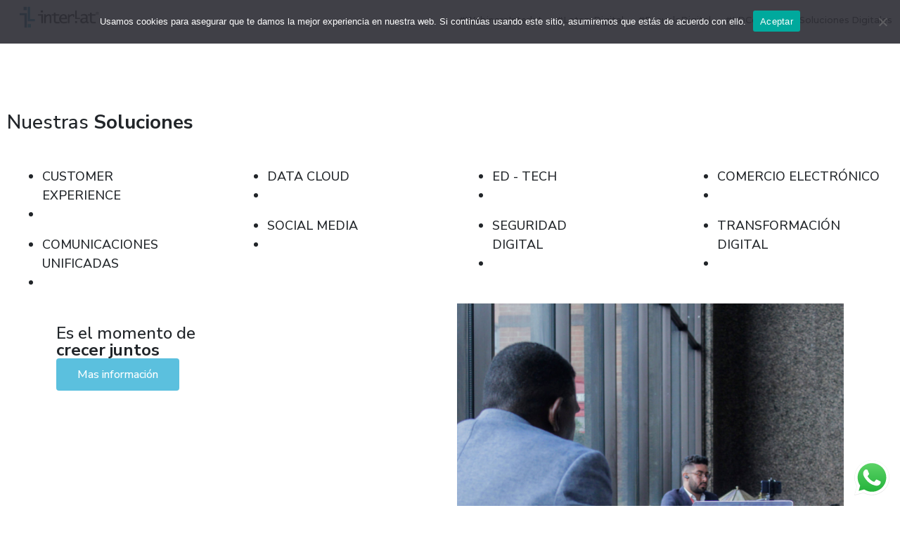

--- FILE ---
content_type: text/html; charset=UTF-8
request_url: https://interlat.co/soluciones-digitales/
body_size: 28759
content:
<!DOCTYPE html>
<html lang="es">
<head>
	<meta charset="UTF-8">
			<script type="text/javascript">function theChampLoadEvent(e){var t=window.onload;if(typeof window.onload!="function"){window.onload=e}else{window.onload=function(){t();e()}}}</script>
		<script type="text/javascript">var theChampDefaultLang = 'es_ES', theChampCloseIconPath = 'https://interlat.co/wp-content/plugins/super-socializer/images/close.png';</script>
		<script>var theChampSiteUrl = 'https://interlat.co', theChampVerified = 0, theChampEmailPopup = 0, heateorSsMoreSharePopupSearchText = 'Search';</script>
			<script> var theChampFBKey = '', theChampFBLang = 'es_ES', theChampFbLikeMycred = 0, theChampSsga = 0, theChampCommentNotification = 0, theChampHeateorFcmRecentComments = 0, theChampFbIosLogin = 0; </script>
						<script type="text/javascript">var theChampFBCommentUrl = 'https://interlat.co/soluciones-digitales/'; var theChampFBCommentColor = ''; var theChampFBCommentNumPosts = ''; var theChampFBCommentWidth = '100%'; var theChampFBCommentOrderby = ''; var theChampCommentingTabs = "wordpress,facebook,disqus", theChampGpCommentsUrl = 'https://interlat.co/soluciones-digitales/', theChampDisqusShortname = '', theChampScEnabledTabs = 'wordpress,fb', theChampScLabel = 'Leave a reply', theChampScTabLabels = {"wordpress":"Default Comments (0)","fb":"Facebook Comments","disqus":"Disqus Comments"}, theChampGpCommentsWidth = 0, theChampCommentingId = 'respond'</script>
						<script> var theChampSharingAjaxUrl = 'https://interlat.co/wp-admin/admin-ajax.php', heateorSsFbMessengerAPI = 'https://www.facebook.com/dialog/send?app_id=595489497242932&display=popup&link=%encoded_post_url%&redirect_uri=%encoded_post_url%',heateorSsWhatsappShareAPI = 'web', heateorSsUrlCountFetched = [], heateorSsSharesText = 'Shares', heateorSsShareText = 'Share', theChampPluginIconPath = 'https://interlat.co/wp-content/plugins/super-socializer/images/logo.png', theChampSaveSharesLocally = 0, theChampHorizontalSharingCountEnable = 0, theChampVerticalSharingCountEnable = 0, theChampSharingOffset = -10, theChampCounterOffset = -10, theChampMobileStickySharingEnabled = 0, heateorSsCopyLinkMessage = "Link copied.";
		var heateorSsHorSharingShortUrl = "https://interlat.co/soluciones-digitales/";var heateorSsVerticalSharingShortUrl = "https://interlat.co/soluciones-digitales/";		</script>
			<style type="text/css">
						.the_champ_button_instagram span.the_champ_svg,a.the_champ_instagram span.the_champ_svg{background:radial-gradient(circle at 30% 107%,#fdf497 0,#fdf497 5%,#fd5949 45%,#d6249f 60%,#285aeb 90%)}
					.the_champ_horizontal_sharing .the_champ_svg,.heateor_ss_standard_follow_icons_container .the_champ_svg{
					color: #fff;
				border-width: 0px;
		border-style: solid;
		border-color: transparent;
	}
		.the_champ_horizontal_sharing .theChampTCBackground{
		color:#666;
	}
		.the_champ_horizontal_sharing span.the_champ_svg:hover,.heateor_ss_standard_follow_icons_container span.the_champ_svg:hover{
				border-color: transparent;
	}
		.the_champ_vertical_sharing span.the_champ_svg,.heateor_ss_floating_follow_icons_container span.the_champ_svg{
					color: #fff;
				border-width: 0px;
		border-style: solid;
		border-color: transparent;
	}
		.the_champ_vertical_sharing .theChampTCBackground{
		color:#666;
	}
		.the_champ_vertical_sharing span.the_champ_svg:hover,.heateor_ss_floating_follow_icons_container span.the_champ_svg:hover{
						border-color: transparent;
		}
	@media screen and (max-width:783px){.the_champ_vertical_sharing{display:none!important}}</style>
	<meta name='robots' content='index, follow, max-image-preview:large, max-snippet:-1, max-video-preview:-1' />
	<style>img:is([sizes="auto" i], [sizes^="auto," i]) { contain-intrinsic-size: 3000px 1500px }</style>
	
<!-- Google Tag Manager for WordPress by gtm4wp.com -->
<script data-cfasync="false" data-pagespeed-no-defer>
	var gtm4wp_datalayer_name = "dataLayer";
	var dataLayer = dataLayer || [];
</script>
<!-- End Google Tag Manager for WordPress by gtm4wp.com -->
	<!-- This site is optimized with the Yoast SEO plugin v26.6 - https://yoast.com/wordpress/plugins/seo/ -->
	<title>Soluciones Digitales</title>
	<link rel="canonical" href="https://interlat.co/soluciones-digitales/" />
	<meta property="og:locale" content="es_ES" />
	<meta property="og:type" content="article" />
	<meta property="og:title" content="Soluciones Digitales" />
	<meta property="og:description" content="Nuestras Soluciones CUSTOMER EXPERIENCE COMUNICACIONES UNIFICADAS DATA CLOUD SOCIAL MEDIA ED &#8211; TECH SEGURIDAD DIGITAL COMERCIO ELECTRÓNICO TRANSFORMACIÓN DIGITAL Es el momento de crecer juntos &hellip;" />
	<meta property="og:url" content="https://interlat.co/soluciones-digitales/" />
	<meta property="og:site_name" content="Interlat" />
	<meta property="article:publisher" content="https://www.facebook.com/interlat/" />
	<meta property="article:modified_time" content="2022-07-22T17:41:26+00:00" />
	<meta property="og:image" content="https://interlat.co/wp-content/uploads/2022/06/LOGO-INTERLAT-FULL-COLOR-2021__1.png" />
	<meta name="twitter:card" content="summary_large_image" />
	<meta name="twitter:site" content="@Interlat" />
	<meta name="twitter:label1" content="Tiempo de lectura" />
	<meta name="twitter:data1" content="1 minuto" />
	<script type="application/ld+json" class="yoast-schema-graph">{"@context":"https://schema.org","@graph":[{"@type":"WebPage","@id":"https://interlat.co/soluciones-digitales/","url":"https://interlat.co/soluciones-digitales/","name":"Soluciones Digitales","isPartOf":{"@id":"https://interlat.co/#website"},"primaryImageOfPage":{"@id":"https://interlat.co/soluciones-digitales/#primaryimage"},"image":{"@id":"https://interlat.co/soluciones-digitales/#primaryimage"},"thumbnailUrl":"https://interlat.co/wp-content/uploads/2022/06/LOGO-INTERLAT-FULL-COLOR-2021__1.png","datePublished":"2022-07-18T16:23:13+00:00","dateModified":"2022-07-22T17:41:26+00:00","breadcrumb":{"@id":"https://interlat.co/soluciones-digitales/#breadcrumb"},"inLanguage":"es","potentialAction":[{"@type":"ReadAction","target":["https://interlat.co/soluciones-digitales/"]}]},{"@type":"ImageObject","inLanguage":"es","@id":"https://interlat.co/soluciones-digitales/#primaryimage","url":"https://interlat.co/wp-content/uploads/2022/06/LOGO-INTERLAT-FULL-COLOR-2021__1.png","contentUrl":"https://interlat.co/wp-content/uploads/2022/06/LOGO-INTERLAT-FULL-COLOR-2021__1.png","width":1024,"height":150},{"@type":"BreadcrumbList","@id":"https://interlat.co/soluciones-digitales/#breadcrumb","itemListElement":[{"@type":"ListItem","position":1,"name":"Portada","item":"https://interlat.co/"},{"@type":"ListItem","position":2,"name":"Soluciones Digitales"}]},{"@type":"WebSite","@id":"https://interlat.co/#website","url":"https://interlat.co/","name":"Interlat","description":"","potentialAction":[{"@type":"SearchAction","target":{"@type":"EntryPoint","urlTemplate":"https://interlat.co/?s={search_term_string}"},"query-input":{"@type":"PropertyValueSpecification","valueRequired":true,"valueName":"search_term_string"}}],"inLanguage":"es"}]}</script>
	<!-- / Yoast SEO plugin. -->


<link rel='dns-prefetch' href='//fonts.googleapis.com' />
<link rel="alternate" type="application/rss+xml" title="Interlat &raquo; Feed" href="https://interlat.co/feed/" />
<link rel="alternate" type="application/rss+xml" title="Interlat &raquo; Feed de los comentarios" href="https://interlat.co/comments/feed/" />
<script type="text/javascript">
/* <![CDATA[ */
window._wpemojiSettings = {"baseUrl":"https:\/\/s.w.org\/images\/core\/emoji\/16.0.1\/72x72\/","ext":".png","svgUrl":"https:\/\/s.w.org\/images\/core\/emoji\/16.0.1\/svg\/","svgExt":".svg","source":{"concatemoji":"https:\/\/interlat.co\/wp-includes\/js\/wp-emoji-release.min.js?ver=6.8.3"}};
/*! This file is auto-generated */
!function(s,n){var o,i,e;function c(e){try{var t={supportTests:e,timestamp:(new Date).valueOf()};sessionStorage.setItem(o,JSON.stringify(t))}catch(e){}}function p(e,t,n){e.clearRect(0,0,e.canvas.width,e.canvas.height),e.fillText(t,0,0);var t=new Uint32Array(e.getImageData(0,0,e.canvas.width,e.canvas.height).data),a=(e.clearRect(0,0,e.canvas.width,e.canvas.height),e.fillText(n,0,0),new Uint32Array(e.getImageData(0,0,e.canvas.width,e.canvas.height).data));return t.every(function(e,t){return e===a[t]})}function u(e,t){e.clearRect(0,0,e.canvas.width,e.canvas.height),e.fillText(t,0,0);for(var n=e.getImageData(16,16,1,1),a=0;a<n.data.length;a++)if(0!==n.data[a])return!1;return!0}function f(e,t,n,a){switch(t){case"flag":return n(e,"\ud83c\udff3\ufe0f\u200d\u26a7\ufe0f","\ud83c\udff3\ufe0f\u200b\u26a7\ufe0f")?!1:!n(e,"\ud83c\udde8\ud83c\uddf6","\ud83c\udde8\u200b\ud83c\uddf6")&&!n(e,"\ud83c\udff4\udb40\udc67\udb40\udc62\udb40\udc65\udb40\udc6e\udb40\udc67\udb40\udc7f","\ud83c\udff4\u200b\udb40\udc67\u200b\udb40\udc62\u200b\udb40\udc65\u200b\udb40\udc6e\u200b\udb40\udc67\u200b\udb40\udc7f");case"emoji":return!a(e,"\ud83e\udedf")}return!1}function g(e,t,n,a){var r="undefined"!=typeof WorkerGlobalScope&&self instanceof WorkerGlobalScope?new OffscreenCanvas(300,150):s.createElement("canvas"),o=r.getContext("2d",{willReadFrequently:!0}),i=(o.textBaseline="top",o.font="600 32px Arial",{});return e.forEach(function(e){i[e]=t(o,e,n,a)}),i}function t(e){var t=s.createElement("script");t.src=e,t.defer=!0,s.head.appendChild(t)}"undefined"!=typeof Promise&&(o="wpEmojiSettingsSupports",i=["flag","emoji"],n.supports={everything:!0,everythingExceptFlag:!0},e=new Promise(function(e){s.addEventListener("DOMContentLoaded",e,{once:!0})}),new Promise(function(t){var n=function(){try{var e=JSON.parse(sessionStorage.getItem(o));if("object"==typeof e&&"number"==typeof e.timestamp&&(new Date).valueOf()<e.timestamp+604800&&"object"==typeof e.supportTests)return e.supportTests}catch(e){}return null}();if(!n){if("undefined"!=typeof Worker&&"undefined"!=typeof OffscreenCanvas&&"undefined"!=typeof URL&&URL.createObjectURL&&"undefined"!=typeof Blob)try{var e="postMessage("+g.toString()+"("+[JSON.stringify(i),f.toString(),p.toString(),u.toString()].join(",")+"));",a=new Blob([e],{type:"text/javascript"}),r=new Worker(URL.createObjectURL(a),{name:"wpTestEmojiSupports"});return void(r.onmessage=function(e){c(n=e.data),r.terminate(),t(n)})}catch(e){}c(n=g(i,f,p,u))}t(n)}).then(function(e){for(var t in e)n.supports[t]=e[t],n.supports.everything=n.supports.everything&&n.supports[t],"flag"!==t&&(n.supports.everythingExceptFlag=n.supports.everythingExceptFlag&&n.supports[t]);n.supports.everythingExceptFlag=n.supports.everythingExceptFlag&&!n.supports.flag,n.DOMReady=!1,n.readyCallback=function(){n.DOMReady=!0}}).then(function(){return e}).then(function(){var e;n.supports.everything||(n.readyCallback(),(e=n.source||{}).concatemoji?t(e.concatemoji):e.wpemoji&&e.twemoji&&(t(e.twemoji),t(e.wpemoji)))}))}((window,document),window._wpemojiSettings);
/* ]]> */
</script>
<link rel='stylesheet' id='ht_ctc_main_css-css' href='https://interlat.co/wp-content/plugins/click-to-chat-for-whatsapp/new/inc/assets/css/main.css?ver=4.34' type='text/css' media='all' />
<style id='wp-emoji-styles-inline-css' type='text/css'>

	img.wp-smiley, img.emoji {
		display: inline !important;
		border: none !important;
		box-shadow: none !important;
		height: 1em !important;
		width: 1em !important;
		margin: 0 0.07em !important;
		vertical-align: -0.1em !important;
		background: none !important;
		padding: 0 !important;
	}
</style>
<style id='classic-theme-styles-inline-css' type='text/css'>
/*! This file is auto-generated */
.wp-block-button__link{color:#fff;background-color:#32373c;border-radius:9999px;box-shadow:none;text-decoration:none;padding:calc(.667em + 2px) calc(1.333em + 2px);font-size:1.125em}.wp-block-file__button{background:#32373c;color:#fff;text-decoration:none}
</style>
<style id='depicter-slider-style-inline-css' type='text/css'>
/*!***************************************************************************************************************************************************************************************************************************************!*\
  !*** css ./node_modules/css-loader/dist/cjs.js??ruleSet[1].rules[3].use[1]!./node_modules/postcss-loader/dist/cjs.js??ruleSet[1].rules[3].use[2]!./node_modules/sass-loader/dist/cjs.js??ruleSet[1].rules[3].use[3]!./src/style.scss ***!
  \***************************************************************************************************************************************************************************************************************************************/
/**
 * The following styles get applied both on the front of your site
 * and in the editor.
 *
 * Replace them with your own styles or remove the file completely.
 */
.wp-block-create-block-depicter {
  background-color: #21759b;
  color: #fff;
  padding: 2px;
}

/*# sourceMappingURL=style-index.css.map*/
</style>
<style id='global-styles-inline-css' type='text/css'>
:root{--wp--preset--aspect-ratio--square: 1;--wp--preset--aspect-ratio--4-3: 4/3;--wp--preset--aspect-ratio--3-4: 3/4;--wp--preset--aspect-ratio--3-2: 3/2;--wp--preset--aspect-ratio--2-3: 2/3;--wp--preset--aspect-ratio--16-9: 16/9;--wp--preset--aspect-ratio--9-16: 9/16;--wp--preset--color--black: #000000;--wp--preset--color--cyan-bluish-gray: #abb8c3;--wp--preset--color--white: #ffffff;--wp--preset--color--pale-pink: #f78da7;--wp--preset--color--vivid-red: #cf2e2e;--wp--preset--color--luminous-vivid-orange: #ff6900;--wp--preset--color--luminous-vivid-amber: #fcb900;--wp--preset--color--light-green-cyan: #7bdcb5;--wp--preset--color--vivid-green-cyan: #00d084;--wp--preset--color--pale-cyan-blue: #8ed1fc;--wp--preset--color--vivid-cyan-blue: #0693e3;--wp--preset--color--vivid-purple: #9b51e0;--wp--preset--gradient--vivid-cyan-blue-to-vivid-purple: linear-gradient(135deg,rgba(6,147,227,1) 0%,rgb(155,81,224) 100%);--wp--preset--gradient--light-green-cyan-to-vivid-green-cyan: linear-gradient(135deg,rgb(122,220,180) 0%,rgb(0,208,130) 100%);--wp--preset--gradient--luminous-vivid-amber-to-luminous-vivid-orange: linear-gradient(135deg,rgba(252,185,0,1) 0%,rgba(255,105,0,1) 100%);--wp--preset--gradient--luminous-vivid-orange-to-vivid-red: linear-gradient(135deg,rgba(255,105,0,1) 0%,rgb(207,46,46) 100%);--wp--preset--gradient--very-light-gray-to-cyan-bluish-gray: linear-gradient(135deg,rgb(238,238,238) 0%,rgb(169,184,195) 100%);--wp--preset--gradient--cool-to-warm-spectrum: linear-gradient(135deg,rgb(74,234,220) 0%,rgb(151,120,209) 20%,rgb(207,42,186) 40%,rgb(238,44,130) 60%,rgb(251,105,98) 80%,rgb(254,248,76) 100%);--wp--preset--gradient--blush-light-purple: linear-gradient(135deg,rgb(255,206,236) 0%,rgb(152,150,240) 100%);--wp--preset--gradient--blush-bordeaux: linear-gradient(135deg,rgb(254,205,165) 0%,rgb(254,45,45) 50%,rgb(107,0,62) 100%);--wp--preset--gradient--luminous-dusk: linear-gradient(135deg,rgb(255,203,112) 0%,rgb(199,81,192) 50%,rgb(65,88,208) 100%);--wp--preset--gradient--pale-ocean: linear-gradient(135deg,rgb(255,245,203) 0%,rgb(182,227,212) 50%,rgb(51,167,181) 100%);--wp--preset--gradient--electric-grass: linear-gradient(135deg,rgb(202,248,128) 0%,rgb(113,206,126) 100%);--wp--preset--gradient--midnight: linear-gradient(135deg,rgb(2,3,129) 0%,rgb(40,116,252) 100%);--wp--preset--font-size--small: 13px;--wp--preset--font-size--medium: 20px;--wp--preset--font-size--large: 36px;--wp--preset--font-size--x-large: 42px;--wp--preset--spacing--20: 0.44rem;--wp--preset--spacing--30: 0.67rem;--wp--preset--spacing--40: 1rem;--wp--preset--spacing--50: 1.5rem;--wp--preset--spacing--60: 2.25rem;--wp--preset--spacing--70: 3.38rem;--wp--preset--spacing--80: 5.06rem;--wp--preset--shadow--natural: 6px 6px 9px rgba(0, 0, 0, 0.2);--wp--preset--shadow--deep: 12px 12px 50px rgba(0, 0, 0, 0.4);--wp--preset--shadow--sharp: 6px 6px 0px rgba(0, 0, 0, 0.2);--wp--preset--shadow--outlined: 6px 6px 0px -3px rgba(255, 255, 255, 1), 6px 6px rgba(0, 0, 0, 1);--wp--preset--shadow--crisp: 6px 6px 0px rgba(0, 0, 0, 1);}:where(.is-layout-flex){gap: 0.5em;}:where(.is-layout-grid){gap: 0.5em;}body .is-layout-flex{display: flex;}.is-layout-flex{flex-wrap: wrap;align-items: center;}.is-layout-flex > :is(*, div){margin: 0;}body .is-layout-grid{display: grid;}.is-layout-grid > :is(*, div){margin: 0;}:where(.wp-block-columns.is-layout-flex){gap: 2em;}:where(.wp-block-columns.is-layout-grid){gap: 2em;}:where(.wp-block-post-template.is-layout-flex){gap: 1.25em;}:where(.wp-block-post-template.is-layout-grid){gap: 1.25em;}.has-black-color{color: var(--wp--preset--color--black) !important;}.has-cyan-bluish-gray-color{color: var(--wp--preset--color--cyan-bluish-gray) !important;}.has-white-color{color: var(--wp--preset--color--white) !important;}.has-pale-pink-color{color: var(--wp--preset--color--pale-pink) !important;}.has-vivid-red-color{color: var(--wp--preset--color--vivid-red) !important;}.has-luminous-vivid-orange-color{color: var(--wp--preset--color--luminous-vivid-orange) !important;}.has-luminous-vivid-amber-color{color: var(--wp--preset--color--luminous-vivid-amber) !important;}.has-light-green-cyan-color{color: var(--wp--preset--color--light-green-cyan) !important;}.has-vivid-green-cyan-color{color: var(--wp--preset--color--vivid-green-cyan) !important;}.has-pale-cyan-blue-color{color: var(--wp--preset--color--pale-cyan-blue) !important;}.has-vivid-cyan-blue-color{color: var(--wp--preset--color--vivid-cyan-blue) !important;}.has-vivid-purple-color{color: var(--wp--preset--color--vivid-purple) !important;}.has-black-background-color{background-color: var(--wp--preset--color--black) !important;}.has-cyan-bluish-gray-background-color{background-color: var(--wp--preset--color--cyan-bluish-gray) !important;}.has-white-background-color{background-color: var(--wp--preset--color--white) !important;}.has-pale-pink-background-color{background-color: var(--wp--preset--color--pale-pink) !important;}.has-vivid-red-background-color{background-color: var(--wp--preset--color--vivid-red) !important;}.has-luminous-vivid-orange-background-color{background-color: var(--wp--preset--color--luminous-vivid-orange) !important;}.has-luminous-vivid-amber-background-color{background-color: var(--wp--preset--color--luminous-vivid-amber) !important;}.has-light-green-cyan-background-color{background-color: var(--wp--preset--color--light-green-cyan) !important;}.has-vivid-green-cyan-background-color{background-color: var(--wp--preset--color--vivid-green-cyan) !important;}.has-pale-cyan-blue-background-color{background-color: var(--wp--preset--color--pale-cyan-blue) !important;}.has-vivid-cyan-blue-background-color{background-color: var(--wp--preset--color--vivid-cyan-blue) !important;}.has-vivid-purple-background-color{background-color: var(--wp--preset--color--vivid-purple) !important;}.has-black-border-color{border-color: var(--wp--preset--color--black) !important;}.has-cyan-bluish-gray-border-color{border-color: var(--wp--preset--color--cyan-bluish-gray) !important;}.has-white-border-color{border-color: var(--wp--preset--color--white) !important;}.has-pale-pink-border-color{border-color: var(--wp--preset--color--pale-pink) !important;}.has-vivid-red-border-color{border-color: var(--wp--preset--color--vivid-red) !important;}.has-luminous-vivid-orange-border-color{border-color: var(--wp--preset--color--luminous-vivid-orange) !important;}.has-luminous-vivid-amber-border-color{border-color: var(--wp--preset--color--luminous-vivid-amber) !important;}.has-light-green-cyan-border-color{border-color: var(--wp--preset--color--light-green-cyan) !important;}.has-vivid-green-cyan-border-color{border-color: var(--wp--preset--color--vivid-green-cyan) !important;}.has-pale-cyan-blue-border-color{border-color: var(--wp--preset--color--pale-cyan-blue) !important;}.has-vivid-cyan-blue-border-color{border-color: var(--wp--preset--color--vivid-cyan-blue) !important;}.has-vivid-purple-border-color{border-color: var(--wp--preset--color--vivid-purple) !important;}.has-vivid-cyan-blue-to-vivid-purple-gradient-background{background: var(--wp--preset--gradient--vivid-cyan-blue-to-vivid-purple) !important;}.has-light-green-cyan-to-vivid-green-cyan-gradient-background{background: var(--wp--preset--gradient--light-green-cyan-to-vivid-green-cyan) !important;}.has-luminous-vivid-amber-to-luminous-vivid-orange-gradient-background{background: var(--wp--preset--gradient--luminous-vivid-amber-to-luminous-vivid-orange) !important;}.has-luminous-vivid-orange-to-vivid-red-gradient-background{background: var(--wp--preset--gradient--luminous-vivid-orange-to-vivid-red) !important;}.has-very-light-gray-to-cyan-bluish-gray-gradient-background{background: var(--wp--preset--gradient--very-light-gray-to-cyan-bluish-gray) !important;}.has-cool-to-warm-spectrum-gradient-background{background: var(--wp--preset--gradient--cool-to-warm-spectrum) !important;}.has-blush-light-purple-gradient-background{background: var(--wp--preset--gradient--blush-light-purple) !important;}.has-blush-bordeaux-gradient-background{background: var(--wp--preset--gradient--blush-bordeaux) !important;}.has-luminous-dusk-gradient-background{background: var(--wp--preset--gradient--luminous-dusk) !important;}.has-pale-ocean-gradient-background{background: var(--wp--preset--gradient--pale-ocean) !important;}.has-electric-grass-gradient-background{background: var(--wp--preset--gradient--electric-grass) !important;}.has-midnight-gradient-background{background: var(--wp--preset--gradient--midnight) !important;}.has-small-font-size{font-size: var(--wp--preset--font-size--small) !important;}.has-medium-font-size{font-size: var(--wp--preset--font-size--medium) !important;}.has-large-font-size{font-size: var(--wp--preset--font-size--large) !important;}.has-x-large-font-size{font-size: var(--wp--preset--font-size--x-large) !important;}
:where(.wp-block-post-template.is-layout-flex){gap: 1.25em;}:where(.wp-block-post-template.is-layout-grid){gap: 1.25em;}
:where(.wp-block-columns.is-layout-flex){gap: 2em;}:where(.wp-block-columns.is-layout-grid){gap: 2em;}
:root :where(.wp-block-pullquote){font-size: 1.5em;line-height: 1.6;}
</style>
<link rel='stylesheet' id='cookie-notice-front-css' href='https://interlat.co/wp-content/plugins/cookie-notice/css/front.min.css?ver=2.5.11' type='text/css' media='all' />
<link rel='stylesheet' id='owl-carousel-css' href='https://interlat.co/wp-content/themes/vilva/css/owl.carousel.min.css?ver=2.3.4' type='text/css' media='all' />
<link rel='stylesheet' id='animate-css' href='https://interlat.co/wp-content/themes/vilva/css/animate.min.css?ver=3.5.2' type='text/css' media='all' />
<link rel='stylesheet' id='vilva-google-fonts-css' href='https://fonts.googleapis.com/css?family=Nunito+Sans%3A200%2C300%2Cregular%2C500%2C600%2C700%2C800%2C900%2C200italic%2C300italic%2Citalic%2C500italic%2C600italic%2C700italic%2C800italic%2C900italic%7CEB+Garamond%3Aregular%2C500%2C600%2C700%2C800%2Citalic%2C500italic%2C600italic%2C700italic%2C800italic%7CEB+Garamond%3Aregular' type='text/css' media='all' />
<link rel='stylesheet' id='vilva-css' href='https://interlat.co/wp-content/themes/vilva/style.css?ver=1.2.1' type='text/css' media='all' />
<link rel='stylesheet' id='vilva-gutenberg-css' href='https://interlat.co/wp-content/themes/vilva/css/gutenberg.min.css?ver=1.2.1' type='text/css' media='all' />
<link rel='stylesheet' id='the_champ_frontend_css-css' href='https://interlat.co/wp-content/plugins/super-socializer/css/front.css?ver=7.14.5' type='text/css' media='all' />
<link rel='stylesheet' id='elementor-icons-css' href='https://interlat.co/wp-content/plugins/elementor/assets/lib/eicons/css/elementor-icons.min.css?ver=5.44.0' type='text/css' media='all' />
<link rel='stylesheet' id='elementor-frontend-css' href='https://interlat.co/wp-content/plugins/elementor/assets/css/frontend.min.css?ver=3.33.6' type='text/css' media='all' />
<link rel='stylesheet' id='elementor-post-18958-css' href='https://interlat.co/wp-content/uploads/elementor/css/post-18958.css?ver=1768626202' type='text/css' media='all' />
<link rel='stylesheet' id='elementor-pro-css' href='https://interlat.co/wp-content/plugins/elementor-pro/assets/css/frontend.min.css?ver=3.24.4' type='text/css' media='all' />
<link rel='stylesheet' id='widget-image-css' href='https://interlat.co/wp-content/plugins/elementor/assets/css/widget-image.min.css?ver=3.33.6' type='text/css' media='all' />
<link rel='stylesheet' id='e-animation-fadeInLeft-css' href='https://interlat.co/wp-content/plugins/elementor/assets/lib/animations/styles/fadeInLeft.min.css?ver=3.33.6' type='text/css' media='all' />
<link rel='stylesheet' id='widget-heading-css' href='https://interlat.co/wp-content/plugins/elementor/assets/css/widget-heading.min.css?ver=3.33.6' type='text/css' media='all' />
<link rel='stylesheet' id='e-shapes-css' href='https://interlat.co/wp-content/plugins/elementor/assets/css/conditionals/shapes.min.css?ver=3.33.6' type='text/css' media='all' />
<link rel='stylesheet' id='widget-spacer-css' href='https://interlat.co/wp-content/plugins/elementor/assets/css/widget-spacer.min.css?ver=3.33.6' type='text/css' media='all' />
<link rel='stylesheet' id='bdt-uikit-css' href='https://interlat.co/wp-content/plugins/bdthemes-prime-slider-lite/assets/css/bdt-uikit.css?ver=3.21.7' type='text/css' media='all' />
<link rel='stylesheet' id='prime-slider-site-css' href='https://interlat.co/wp-content/plugins/bdthemes-prime-slider-lite/assets/css/prime-slider-site.css?ver=4.1.0' type='text/css' media='all' />
<link rel='stylesheet' id='elementor-gf-roboto-css' href='https://fonts.googleapis.com/css?family=Roboto:100,100italic,200,200italic,300,300italic,400,400italic,500,500italic,600,600italic,700,700italic,800,800italic,900,900italic&#038;display=auto' type='text/css' media='all' />
<link rel='stylesheet' id='elementor-gf-robotoslab-css' href='https://fonts.googleapis.com/css?family=Roboto+Slab:100,100italic,200,200italic,300,300italic,400,400italic,500,500italic,600,600italic,700,700italic,800,800italic,900,900italic&#038;display=auto' type='text/css' media='all' />
<link rel='stylesheet' id='elementor-gf-montserrat-css' href='https://fonts.googleapis.com/css?family=Montserrat:100,100italic,200,200italic,300,300italic,400,400italic,500,500italic,600,600italic,700,700italic,800,800italic,900,900italic&#038;display=auto' type='text/css' media='all' />
<link rel='stylesheet' id='elementor-gf-varelaround-css' href='https://fonts.googleapis.com/css?family=Varela+Round:100,100italic,200,200italic,300,300italic,400,400italic,500,500italic,600,600italic,700,700italic,800,800italic,900,900italic&#038;display=auto' type='text/css' media='all' />
<script type="text/javascript" src="https://interlat.co/wp-includes/js/jquery/jquery.min.js?ver=3.7.1" id="jquery-core-js"></script>
<script type="text/javascript" src="https://interlat.co/wp-includes/js/jquery/jquery-migrate.min.js?ver=3.4.1" id="jquery-migrate-js"></script>
<script type="text/javascript" id="cookie-notice-front-js-before">
/* <![CDATA[ */
var cnArgs = {"ajaxUrl":"https:\/\/interlat.co\/wp-admin\/admin-ajax.php","nonce":"1f1d62e6fb","hideEffect":"fade","position":"top","onScroll":false,"onScrollOffset":100,"onClick":true,"cookieName":"cookie_notice_accepted","cookieTime":2592000,"cookieTimeRejected":2592000,"globalCookie":false,"redirection":false,"cache":true,"revokeCookies":false,"revokeCookiesOpt":"automatic"};
/* ]]> */
</script>
<script type="text/javascript" src="https://interlat.co/wp-content/plugins/cookie-notice/js/front.min.js?ver=2.5.11" id="cookie-notice-front-js"></script>
<script type="text/javascript" src="https://interlat.co/wp-content/plugins/super-socializer/js/front/social_login/general.js?ver=7.14.5" id="the_champ_ss_general_scripts-js"></script>
<script type="text/javascript" src="https://interlat.co/wp-content/plugins/super-socializer/js/front/facebook/sdk.js?ver=7.14.5" id="the_champ_fb_sdk-js"></script>
<script type="text/javascript" src="https://interlat.co/wp-content/plugins/super-socializer/js/front/facebook/commenting.js?ver=7.14.5" id="the_champ_fb_commenting-js"></script>
<script type="text/javascript" src="https://interlat.co/wp-content/plugins/super-socializer/js/front/sharing/sharing.js?ver=7.14.5" id="the_champ_share_counts-js"></script>
<script type="text/javascript" src="https://interlat.co/wp-content/plugins/bdthemes-prime-slider-lite/assets/js/bdt-uikit.min.js?ver=3.21.7" id="bdt-uikit-js"></script>
<link rel="https://api.w.org/" href="https://interlat.co/wp-json/" /><link rel="alternate" title="JSON" type="application/json" href="https://interlat.co/wp-json/wp/v2/pages/36699" /><link rel="EditURI" type="application/rsd+xml" title="RSD" href="https://interlat.co/xmlrpc.php?rsd" />
<meta name="generator" content="WordPress 6.8.3" />
<link rel='shortlink' href='https://interlat.co/?p=36699' />
		<!-- Custom Logo: hide header text -->
		<style id="custom-logo-css" type="text/css">
			.site-title, .site-description {
				position: absolute;
				clip-path: inset(50%);
			}
		</style>
		<link rel="alternate" title="oEmbed (JSON)" type="application/json+oembed" href="https://interlat.co/wp-json/oembed/1.0/embed?url=https%3A%2F%2Finterlat.co%2Fsoluciones-digitales%2F" />
<link rel="alternate" title="oEmbed (XML)" type="text/xml+oembed" href="https://interlat.co/wp-json/oembed/1.0/embed?url=https%3A%2F%2Finterlat.co%2Fsoluciones-digitales%2F&#038;format=xml" />

		<!-- GA Google Analytics @ https://m0n.co/ga -->
		<script async src="https://www.googletagmanager.com/gtag/js?id=G-H2S9QQ4TDG"></script>
		<script>
			window.dataLayer = window.dataLayer || [];
			function gtag(){dataLayer.push(arguments);}
			gtag('js', new Date());
			gtag('config', 'G-H2S9QQ4TDG');
		</script>

	<!-- HFCM by 99 Robots - Snippet # 8: Main Menu - Last -->
<html lang="en">

<head>
    <meta charset="utf-8">
    <title>Interlat</title>
    <base href="/">

    <meta name="viewport" content="width=device-width, initial-scale=1">
    <!--<link rel="icon" type="image/x-icon" href="favicon.ico">-->

    <link rel="stylesheet" href="https://stackpath.bootstrapcdn.com/bootstrap/4.3.1/css/bootstrap.min.css"
        integrity="sha384-ggOyR0iXCbMQv3Xipma34MD+dH/1fQ784/j6cY/iJTQUOhcWr7x9JvoRxT2MZw1T" crossorigin="anonymous">
    <link rel="icon" type="image/png" href="https://interlat.co/wp-content/uploads/2020/02/favicon-2.png">
    <link href='https://fonts.googleapis.com/css?family=Montserrat' rel='stylesheet'>
    <style>
        /*MOBILE*/

        @media only screen and (max-width:950px) {
            /*custom font for text*/
            @import url(//fonts.googleapis.com/css?family=Nunito);
            /*CSS file for fontawesome - an iconfont we will be using. This CSS file imported contains the font-face declaration. More info: //fortawesome.github.io/Font-Awesome/ */
            @import url(//thecodeplayer.com/uploads/fonts/fontawesome/css/font-awesome.min.css);

            .navbar-nav {
                display: none;
            }

            #accordian {
                background-color: transparent;
                width: auto;
                margin: 1% auto 0 auto;
                color: #383838;
                /*Some cool shadow and glow effect*/
                /*box-shadow: 0 5px 15px 1px rgba(0, 0, 0, 0.6), 0 0 200px 1px rgba(255, 255, 255, 0.5);*/
                /*overflow-y: scroll;
                height: 100vh*/
                transition: transform 4s ease-in-out, opacity 4s linear;
                font-family: 'Montserrat';
            }

            /*heading styles*/
            #accordian h3 {
                font-size: 3.5vw;
                line-height: 34px;
                cursor: pointer;
                /*fallback for browsers not supporting gradients*/
                /*background: #E0E0E0;
                background: linear-gradient(to left, #E0E0E0 0%, #F5F5F5 87%);*/
                padding: 1%;
                border-bottom: 1px solid gray;
            }

            /*heading hover effect*/
            #accordian h3:hover {
                font-weight: 400;
                text-shadow: 0 1px 1px rgb(128, 128, 128, 0.7);
                cursor: pointer;
            }

            /*heading styles*/
            #accordian h4 {
                font-size: 3vw;
                line-height: 34px;
                padding: 0 10px;
                cursor: pointer;
                /*fallback for browsers not supporting gradients*/
                /*background: #E0E0E0;
                background: linear-gradient(to left, #E0E0E0 0%, #F5F5F5 87%); */
                border-bottom: 1px solid gray;
            }

            /*heading hover effect*/
            #accordian h4:hover {
                font-weight: 400;
                text-shadow: 0 1px 1px rgb(128, 128, 128, 0.7);
                cursor: pointer;
            }

            /*iconfont styles*/
            #accordian h3 span {
                font-size: 16px;
                margin-right: 10px;
            }

            #accordian ul {
                margin-bottom: 0;
            }

            /*list items*/
            #accordian li {
                list-style-type: none;
            }

            /*links*/
            #accordian ul ul li a {
                color: #383838;
                text-decoration: none;
                font-size: 2.5vw;
                line-height: 27px;
                display: block;
                padding: 0 15px;
                /*transition for smooth hover animation*/
                transition: all 0.15s;
            }

            /*hover effect on links*/
            #accordian ul ul li a:hover {
                background: #E0E0E0;
                border-left: 5px solid #0387c5;
            }

            /*Lets hide the non active LIs by default*/
            #accordian ul ul {
                display: none;
            }

            #accordian li.active ul {
                display: block;
            }

            .button:hover,
            button:hover,
            input[type="button"]:hover,
            input[type="reset"]:hover,
            input[type="submit"]:hover {
                background: none;
                cursor: pointer;
            }

            _navbar.scss .image-water {
                width: 4vw;
                filter: grayscale(100%);
                opacity: 0.1;
            }

            .navbar-collapse {
                overflow-y: scroll;
                transition-duration: 0.7s;
            }

            .dropdown:hover>.dropdown-menu {
                display: inherit;
                text-align: -webkit-center;
                height: auto;
                background-color: blue;
                transition: transform 4s ease-in-out, opacity 4s linear;
            }

            .dropdown-menu {
                text-align: center;
                font-size: 3vw;
                color: white;

            }

            .linhr {
                display: none;
            }

            .dropdown:hover {
                background-color: gray;
            }

            .espaciado {
                padding: -0.75rem 0.5rem;
            }

            .subdrop {
                display: block;
            }

            .imagen-logo {
                width: 40vw;
                max-width: unset;
                margin-left: 1vw;
                margin-bottom: 0.5vw;
            }

            .img-logo {
                width: 200vw;
            }

            .image-1 {
                width: 15vw;
                text-align: center;
                max-width: none;
            }

            .image-2 {
                width: 9.5vw;
                text-align: center;
                max-width: none;
            }

            .image-3 {
                width: 15vw;
                text-align: center;
                max-width: none;
            }

            .Nombmen {
                font-size: 2vw;
                color: #ffffff;
            }

            .Nombsubmen {
                font-size: 2vw;
                color: #ffffff;
            }

            .textmen {
                font-size: 2vw;
                color: #ffffff;
            }

            .textbutt {
                font-size: 2vw;
            }

            .tit-menu {
                font-size: 1.5vw;
                height: 100%;
                padding-top: 1.5vw;
                margin-left: 0.2vw;
                margin-right: 0.2vw;
                text-align: center;
                border-top: 0.5px groove;
                border-bottom: 0.5px groove;
                border-width: 0.5px 0.5px 0.5px 0.5px;
            }

            .tit-menu2 {
                font-size: 1.5vw;
                margin-bottom: -1.5vw;
                margin-left: 0.2vw;
                margin-right: 0.2vw;
            }

            .nav-link {
                display: block;
            }

            .nav-DCI {
                margin-left: -15vw;
            }

            .nav_mob-group {
                display: flex;
                align-content: center;
            }

            .dropdown-item {
                /*display: table-caption;*/
                cursor: pointer;
                width: 100%;
                padding: .25rem 0.5rem;
                clear: both;
                font-weight: 400;
                font-size: 0rem;
                color: #212529;
                text-align: inherit;
                white-space: nowrap;
                background-color: transparent !important;
                border: 0;
            }

            .Nombsubmen:hover {
                font-size: 1.25vw;
                font-family: 'Montserrat';
                color: #00509d;
                font-weight: 600;
            }

            .img-csa {
                width: 35vw;
            }

            li {
                line-height: 0.8;
            }

            .cardmen {
                border-right: 1px ridge gray;
                border-left: 1px ridge gray;
            }

            .navbar {
                background-color: #343a40;
                box-shadow: 0 0 10px black;
                transition: background-color 2s ease;
                position: fixed;
                width: 100%;
                top: 0;
                z-index: 1020;
            }

            .scrolled {
                background-color: #343a40;
                opacity: 1;
            }

            .navbar-toggler {
                border: 1px solid white !important;
            }

            a:hover {
                text-decoration: underline;
            }

            .logo a:hover {
                text-decoration: none;
            }

            .menu_intern li {
                font-size: 16px;
                padding: 15px 5px;
                white-space: nowrap;
            }

            .logo a,
            .toggle_mob a {
                font-size: 20px;
            }

            .button.secondary {
                border-bottom: 1px #444 solid;
            }

            /*  mobile menu */
            .menu_intern {
                display: flex;
                flex-direction: column;
                flex-wrap: wrap;
                /* justify-content: space-between;
                align-items: center; */
            }

            .menu_intern2 {
                display: flex;
                flex-direction: column;
                flex-wrap: wrap;
                /* justify-content: space-between;
                align-items: flex-start; */
            }

            .toggle_mob {
                order: 1;
            }

            .toggle_mob2 {
                order: 1;

            }

            .item-mobn.button {
                order: 2;
            }

            .item-mobn {
                width: 100%;
                text-align: center;
                order: 3;
                display: none;
            }

            .item-mobn2 {
                width: 100%;
                text-align: left;
                order: 3;
                display: none;
                margin: 10px;
            }

            .item-mobn.active {
                display: block;
            }

            .item-mobn2.active {
                display: block;
            }
        }


        /*----DESKOPT----*/

        @media only screen and (min-width:950px) {
            #accordian {
                display: none;
            }

            .ml-auto {
                padding: 0;
                margin: 0;

                align-items: center;
            }

            .dropdown:hover>.dropdown-menu {
                visibility: visible;
                opacity: 1;
                transition: visibility 0s linear 0s, opacity 1ms;
                display: flex;
                flex-wrap: wrap;
                height: auto;
                font-size: 0rem;
                background-color: #f8f9fa!important;
                /* transition: transform 4s ease-in-out, opacity 4s linear; */
                border-radius: 0 0 .80rem .80rem;
                border-color: #f8f9fa!important;
            }

            .dropdown:hover .Nombmen{
                font-weight: bold;
                text-decoration: underline;
            }

            .dropdown-item {
                display: inherit !important;
                -moz-box-flex: initial;
            }

            .espaciado {
                padding: -0.75rem 0.5rem;
            }

            .enter {
                line-height: 16px;
            }

            .subdrop {
                display: block;
            }

            .imagen-logo {
                width: 20vw;
                max-width: unset;
                margin-left: 1vw;
                margin-bottom: 0.5vw;
            }

            .img-logo {
                width: 100vw;
            }

            .image-1 {
                width: 13vw;
                text-align: center;
                max-width: none;
            }

            .image-2 {
                width: 9.5vw;
                text-align: center;
                max-width: none;
            }

            .image-3 {
                width: 10vw;
                text-align: center;
                max-width: none;
            }

            .Nombmen {
                font-size: 0.99vw;
                font-family: 'Montserrat';
                color: #ffffff;
                color: #000000;
            }

            .Nombsubmen {
                font-size: 0.9vw;
                font-family: 'Montserrat';
                color: #000000;
            }

            .Nombsubmen2 {
                font-size: 1.09vw;
                font-family: 'Montserrat';
                color: #000000;
            }

            .simulasublink {
                margin-top: -2vh;
                margin-bottom: -1vh;
            }

            .textmen {
                font-size: 1.45vw;
                font-family: 'Montserrat';
                color: #ffffff;
            }

            .textbutt {
                font-size: 1.25vw;
                font-family: 'Montserrat';
            }

            .tit-menu {
                display: flex;
                align-content: center;
                justify-content: center;

                font-size: 1.5vw;
                margin-left: 0.2vw;
                margin-right: 0.2vw;
            }

            .tit-menu2 {
                font-size: 1.5vw;
                margin-bottom: -1.5vw;
                margin-left: 0.2vw;
                margin-right: 0.2vw;
            }

            .nav-link {
                display: block;
            }

            .nav-servi {
                margin-left: -16vw;
                margin-top: -0.2vh;
            }

            .nav-sol {
                margin-left: -55vw;
                margin-top: -0.2vh;
            }

            .nav-DCI {
                margin-left: -15vw;
            }

            .nav-OCM {
                margin-left: -15vw;
            }

            .nav-ed {
                margin-left: -5vw;
                margin-top: -0.2vh;
            }

            .nav-ed2 {
                margin-left: -5vw;
                margin-top: -0.2vh;
            }

            .nav-ed3 {
                margin-left: 0vw;
                margin-top: -0.2vh;
            }

            .nav-ld {
                margin-left: 0vw;
                margin-top: -0.2vh;
            }

            .dropdown-item {
                display: table-caption;
                width: 100%;
                padding: .15rem 0.5rem;
                clear: both;
                font-weight: 400;
                font-size: 0rem;
                color: #212529;
                text-align: inherit;
                white-space: nowrap;
                background-color: transparent !important;
                border: 0;
            }

            .Nombsubmen:hover {
                font-size: 1vw;
                font-family: 'Montserrat';
                color: #00509d;
            }

            .img-csa {
                width: 35vw;
            }

            .dropdown li {
                line-height: 3vh;
            }

            .cardmen {
                border-right: 0.1px ridge rgba(99, 99, 99, 0.2);
                border-left: 0.1px ridge rgba(99, 99, 99, 0.2);
            }

            .cardmen2 {
                border-right: 0.1px;
                border-left: 0.1px;
                margin-left: 10px;
            }

            .cardmen3 {
                border-right: 0.1px ridge rgba(99, 99, 99, 0.2);
                border-left: 0.1px ridge rgba(99, 99, 99, 0.2);
                margin-left: 37px;
            }


            .navbar {
                background-color: #343a40;
                transition: background-color 2s ease;
                position: fixed;
                width: 100%;
                top: 0;
                z-index: 1020;
            }

            .scrolled {
                background-color: #343a40;
                opacity: 1;
            }

            ::after {
                color: black;
                font-size: 10px;
            }

            .navbar-toggler {
                border: 1px solid white !important;
            }

            .boton-menu {
                background-color: #ffffff;
                vertical-align: bottom;
                margin-top: 2.7vw;
                color: #000000;
                font-family: "Montserrat";
                font-weight: 500;
                transition: all .3s;
            }

            /* By Esteban Drummes12 */
            .solution {
                visibility: hidden;
                opacity: 0;
                transition: visibility 0s linear 1ms, opacity 1ms;
                display: flex;
                flex-direction: column;
                align-items: center;

                box-sizing: border-box;

                width: 65vw;
                height: 50vh;
                border-radius: 20px;

                background-color: white;
                border-style: solid;
                border-width: 1px;
                border-color: rgb(199, 199, 199, 0.5);
            }

            .main-solution {
                list-style: none;
                font-family: "Montserrat";
                display: flex;
                flex-direction: row;
                align-items: flex-start;
                padding: 1%;
                gap: 1%;
                margin: 0;

                height: 100%;
                width: 100%;
            }

            .main-solution ul {
                list-style: none;
                padding: 1%;
                margin: 0;
                
                position: relative;
                height: 100%;
                width: 100%;
                
                border-radius: 2%;
                
                display: flex;
                flex-direction: column;
            }

            .solution li a {
                font-style: normal;
                font-weight: 500;
                font-size: 0.9vw;
                color: rgb(100, 100, 100);
                text-decoration: none;
            }

            .fondo {
                margin: 0;
                margin-bottom: 2vh;
                background-image: url("https://interlat.co/wp-content/uploads/2022/07/Fondo-1.png");
                background-size: cover;
                
                /* width: 30vh;
                height: 21vh; */
                width: auto;
                height: 8.5vw;
                
                border-radius: 2vh;
                
                display: flex;
                justify-content: center;
                align-items: center;
                
                filter: drop-shadow(0px 4px 4px rgba(0, 0, 0, 1));
                padding: 0;
                
                box-sizing: border-box;
            }

            .title-solution {
                font-style: normal;
                font-weight: 800;
                font-size: 1.2vw;
                color: white;
                line-height: 1.5vw;

                display: flex;
                justify-content: center;
                align-items: center;
                text-align: center;
                
                position: absolute;
                width: 100%;
                height: 8.5vw;
                left: 0;
                top: 0.8vw;

                text-shadow: 0px 4px 4px rgba(0, 0, 0, 1);
            }

            .logo-partner {
                visibility: hidden;
                opacity: 0;
                transition: visibility 0s linear 300ms, opacity 300ms;

                display: flex;
                flex-direction: column;
                justify-content: center;
                align-items: center;
                
                position: absolute;
                width: 80%;
                height: 7vw;
                left: 10%;
                top: 1.5vw;

                background: rgba(255, 255, 255, 0.8);
                box-shadow: 4px 4px 4px #000000;
                border-radius: 2vh;
                
                box-sizing: border-box;
            }

            .solution ul .img {
                visibility: hidden;
                opacity: 0;
                transition: visibility 0s linear 300ms, opacity 300ms;
                position: absolute;
                width: 70%;
                height: 6vw;
                left: 15%;
                top: 2vw;
                
                background-repeat:no-repeat;
                background-size: contain;
                background-position: center;
            }

            .solution1 .img1 {
                background-image: url('https://interlat.co/wp-content/uploads/2022/07/Kustomer-e1658268472413.png');
            }

            .solution1 .img2 {
                background-image: url('https://interlat.co/wp-content/uploads/2022/07/Twilio-e1658268503377.png');
            }

            .solution2 .img1 {
                background-image: url('https://interlat.co/wp-content/uploads/2022/07/Snowflake.png');
            }

            .solution2 .img2 {
                background-image: url('https://interlat.co/wp-content/uploads/2022/07/Fivetran.webp');
            }

            .solution3 .img1 {
                background-image: url('https://interlat.co/wp-content/uploads/2022/07/Canvas.webp');
            }

            .solution4 .img1 {
                background-image: url('https://interlat.co/wp-content/uploads/2022/07/contentsquare.webp');
            }

            .solution5 .img1 {
                background-image: url('https://interlat.co/wp-content/uploads/2022/07/Zoom.png');
            }

            .solution6 .img1 {
                background-image: url('https://interlat.co/wp-content/uploads/2022/07/Synthesio.webp');
            }

            .solution7 .img1 {
                background-image: url('https://interlat.co/wp-content/uploads/2022/07/Zerofox.png');
            }

            .solution8 .img1 {
                background-image: url('https://interlat.co/wp-content/uploads/2022/07/Fujitsu.png');
            }

            /* Animations */
            .item1:hover ~ .logo-partner {
                visibility: visible;
                opacity: 1;
                transition: visibility 0s linear 0s, opacity 300ms;
            }
            .item1:hover ~ .title-solution {
                visibility: hidden;
                opacity: 0;
                transition: visibility 0s linear 300ms, opacity 300ms;
            }

            .item2:hover ~ .logo-partner {
                visibility: visible;
                opacity: 1;
                transition: visibility 0s linear 0s, opacity 300ms;
            }
            .item2:hover ~ .title-solution {
                visibility: hidden;
                opacity: 0;
                transition: visibility 0s linear 300ms, opacity 300ms;
            }

            .solution1 .item1:hover ~ .img1 {
                visibility: visible;
                opacity: 1;
                transition: visibility 0s linear 0s, opacity 300ms;
            }
            .solution1 .item2:hover ~ .img2 {
                visibility: visible;
                opacity: 1;
                transition: visibility 0s linear 0s, opacity 300ms;
            }
            .solution2 .item1:hover ~ .img1 {
                visibility: visible;
                opacity: 1;
                transition: visibility 0s linear 0s, opacity 300ms;
            }
            .solution2 .item2:hover ~ .img2 {
                visibility: visible;
                opacity: 1;
                transition: visibility 0s linear 0s, opacity 300ms;
            }
            .solution3 .item1:hover ~ .img1 {
                visibility: visible;
                opacity: 1;
                transition: visibility 0s linear 0s, opacity 300ms;
            }
            .solution4 .item1:hover ~ .img1 {
                visibility: visible;
                opacity: 1;
                transition: visibility 0s linear 0s, opacity 300ms;
            }
            .solution5 .item1:hover ~ .img1 {
                visibility: visible;
                opacity: 1;
                transition: visibility 0s linear 0s, opacity 300ms;
            }
            .solution6 .item1:hover ~ .img1 {
                visibility: visible;
                opacity: 1;
                transition: visibility 0s linear 0s, opacity 300ms;
            }
            .solution7 .item1:hover ~ .img1 {
                visibility: visible;
                opacity: 1;
                transition: visibility 0s linear 0s, opacity 300ms;
            }
            .solution8 .item1:hover ~ .img1 {
                visibility: visible;
                opacity: 1;
                transition: visibility 0s linear 0s, opacity 300ms;
            }

            .item a:hover {
                font-size: 1vw;
                font-family: 'Montserrat';
                color: #00509d;
                text-decoration: none;
            }
        }

        body {
            width: 100%;
            font-weight: 500;
            background-color: white;
        }
    </style>

</head>

<body>

    <nav class="navbar navbar-expand-lg navbar-light bg-light" style="	padding: 0">
        <a class="navbar-brand" href="https://interlat.co/">
            <img class="imagen-logo"
                src="https://interlat.co/wp-content/uploads/2020/02/INTERLAT-LOGO-ENTERPRISE-1.png"></a>
        <button class="navbar-toggler" type="button" data-toggle="collapse" data-target="#navbarSupportedContent"
            aria-controls="navbarSupportedContent" aria-expanded="false" aria-label="Toggle navigation">
            <span class="navbar-toggler-icon"></span>
        </button>
        <div class="collapse navbar-collapse" id="navbarSupportedContent" align="rigth">

            <!-- MOBILE VERSION -->

            <div id="accordian">
                <ul>
                    <li>
											<h3><a href="https://interlat.co/webinarsinterlat2023//">#WebinarsInterlat</a></h3>
                        <!--<ul>

                            <li><a href="https://interlat.co/webinarsinterlat2023//">WebinarsInterlat2024</a></li>
                        </ul>-->
                    </li>
                    <li>
                        <h3>#LatamDigital</h3>
                        <ul>

                            <li><a href="https://interlat.co/premios-latamdigital/">Premios #Latamdigital 2025</a></li>
                        </ul>
                    </li>
                    <li>
											<h3><a href="https://interlat.co/servicios-digitales/">#LDConecta</a></h3>
                        <ul style="visibility:hidden;">
                            <li><a href="https://interlat.co/servicios-digitales/">Nuestros Servicios</a>
                            </li>
                            <li><a href="https://interlat.co/reportes-digitales/">Digital Reports</a>
                            </li>
                            <li><a href="https://interlat.co/synthesio-partner/">Digital Command Centers</a></li>
                        </ul>
                    </li>
									<li>
                        <h3><a href="https://interlat.co/SyncSkills-Escuela-Digital-Interlat/">Escuela Digital</a></h3>
                        <!--<ul>
                            <li><a href="https://interlat.co/incompany/">Workshop In-Company</a></li>
                            <li><a href="https://interlat.co/certificacion-avanzadas-digital/">CAD</a></li>
                            <li><a href="https://interlat.co/recursos-escuela/">Recursos</a></li>
                        </ul>-->
                    </li>
                    <li>
                        <h3><a href="https://interlat.co/soluciones-saas/">Soluciones Digitales</a></h3>
                        <!--<ul>
                            <li class="Solution">
                                <h4>Customer Experience</h4>
                                <ul>
                                    <li><a href="https://interlat.co/kustomer-partner/">Kustomer</a></li>
                                    <li><a href="https://interlat.co/twilio-partner/">Twilio</a></li>
                                </ul>
                                <h4>Data Cloud</h4>
                                <ul>
                                    <li><a href="https://interlat.co/snowflake-partner/">Snowflake</a></li>
                                    <li><a>Fivetran</a></li>
                                </ul>
                                <h4>Ed Tech</h4>
                                <ul>
                                    <li><a href="https://interlat.co/canvas-partner/">Canvas</a></li>
                                </ul>
                                <h4>Comercio Electrónico</h4>
                                <ul>
                                    <li><a href="https://interlat.co/analisis-web-y-analisis-de-experiencia/">ContentSquare</a></li>
                                </ul>
                                <h4>Comunicaciones Unificadas</h4>
                                <ul>
                                    <li><a>Zoom</a></li>
                                </ul>
                                <h4>Social Media</h4>
                                <ul>
                                    <li><a href="https://interlat.co/synthesio-partner/">Synthesio</a></li>
                                </ul>
                                <h4>Seguridad Digital</h4>
                                <ul>
                                    <li><a href="https://interlat.co/zerofox-partner/">Zerofox</a></li>
                                </ul>
                                <h4>Transformación Digital</h4>
                                <ul>
                                    <li><a href="https://interlat.co/fujitsu-partner/">Fujitsu</a></li>
                                </ul>
                            </li>
                        </ul>-->
                    </li>
                    
                </ul>
                <li>
            </div>


            <!-- DESKOPT VERSION -->

            <ul class="navbar-nav  ml-auto">

                    <li class="nav-item dropdown">
                    <a class="nav-link tit-menu" id="navbarDropdown" href="
                                    https://interlat.co/webinarsinterlat2023/">
                        <font class="Nombmen">#WebinarsInterlat</font>
                    </a>
                    <!--<div style="margin-left: -1vw; flex-wrap: nowrap;" class="dropdown-menu nav-ld" aria-labelledby="navbarDropdown">
                        
                        <hr>
                        <div style="line-height: 1.5;">
                            <a class="dropdown-item ">
                                <center><img class="image-1"
                                        src="https://interlat.co/wp-content/uploads/2021/02/menu-1-web-inter.png">
                            </a><br>
                            <div style="text-align: left">
                                <a class="dropdown-item simulalink" href="
                                    https://interlat.co/webinarsinterlat2023/">
                                    <font class="Nombsubmen">WebinarsInterlat2024</font>
                                </a>


                            </div>

                        </div>
                    </div>-->
                </li>

                <li class="nav-item dropdown">
                    <a class="nav-link tit-menu" id="navbarDropdown">
                        <font class="Nombmen">#LatamDigital</font>
                    </a>
                    <div style="margin-left: -1vw; flex-wrap: nowrap;" class="dropdown-menu nav-ld" aria-labelledby="navbarDropdown">
                        
                        <hr>
                        <div style="line-height: 1.5;">
                            <a class="dropdown-item ">
                                <center><img class="image-1"
                                        src="https://interlat.co/wp-content/uploads/2021/02/menu-2-def-ld.png">
                            </a><br>
                            <div style="text-align: left">
                                <a class="dropdown-item simulalink" href="https://interlat.co/premios-latamdigital/">
                                    <font class="Nombsubmen">Premios #Latamdigital 2025</font>
                                </a>


                            </div>

                        </div>
                    </div>
                </li>

									<li class="nav-item dropdown">
                    <a class="nav-link tit-menu" id="navbarDropdown" href="https://interlat.co/SyncSkills-Escuela-Digital-Interlat/">
                        <font class="Nombmen">#EscuelaDigital</font>
                    </a>
                    <!--<div style="margin-left: -5.5vw; flex-wrap: nowrap;" class="dropdown-menu nav-ld" aria-labelledby="navbarDropdown">
                        <div style="line-height: 1.5;">
                            <a class="dropdown-item ">
                                <center><img class="image-1 "src="https://interlat.co/wp-content/uploads/2021/05/escuela-insignia-3-estrellas-pequeño.png">
                            </a><br>
                            <a href="#" style="text-decoration: none; " class="simulalink">
                                <div style="text-align: left">
                                    <a class="dropdown-item simulalink"
                                        href="https://interlat.co/incompany/">
                                        <font class="Nombsubmen">Workshops In-Company</font>
                                    </a>
                                    <a class="dropdown-item simulalink"
                                        href="https://interlat.co/certificacion-avanzadas-digital/">
                                        <font class="Nombsubmen">CAD</font>
                                    </a>
                                    <a class="dropdown-item simulalink"
                                        href="https://interlat.co/recursos-escuela/">
                                        <font class="Nombsubmen">Recursos</font>
                                    </a>
                                </div>
                            </a>
                        </div>
                    </div>-->
                </li>
									
                <li class="nav-item dropdown">
                    <a class="nav-link tit-menu" id="navbarDropdown" href="https://interlat.co/servicios-digitales/">
                        <font class="Nombmen">#LDConecta</font>
                    </a>
                    <div style="margin-left: -1.4vw; flex-wrap: nowrap; visibility:hidden;" class="dropdown-menu nav-ld" aria-labelledby="navbarDropdown">
                        <div style="line-height: 1.5;">
                            <a class="dropdown-item ">
                                <center><img class="image-1 "src="https://interlat.co/wp-content/uploads/2021/02/syn-command-2.png">
                            </a><br>
                            <a href="#" style="text-decoration: none; " class="simulalink">
                                <div style="text-align: left">
                                    <a class="dropdown-item simulalink"
                                        href="https://interlat.co/servicios-digitales/">
                                        <font class="Nombsubmen">Nuestros Servicios</font>
                                    </a>
                                    <a class="dropdown-item simulalink"
                                        href="https://interlat.co/reportes-digitales/">
                                        <font class="Nombsubmen">Digital Reports</font>
                                    </a>
                                    <a class="dropdown-item simulalink"
                                        href="https://interlat.co/synthesio-partner/">
                                        <font class="Nombsubmen">Digital Command Centers</font>
                                    </a>
                                </div>
                            </a>
                        </div>
                    </div>
                </li>

                <li class="nav-item dropdown">
                    <a href="https://interlat.co/soluciones-saas/" class="nav-link tit-menu" id="navbarDropdown">
                        <font class="Nombmen">Soluciones Digitales</font>
                    </a>
                    <!-- By Esteban Drummes12 -->
                    <!--<div style="margin-left: -44.5vw;" class="dropdown-menu nav-ld solution">
                        <div class="main-solution">
                            <ul class="solution1">
                                <li class="fondo">
                                </li>
                                <li class="item item1">
                                    <a href="https://interlat.co/kustomer-partner/" target="_blank">
                                        Kustomer
                                    </a>
                                </li>
                                <li class="item item2">
                                    <a href="https://interlat.co/twilio-partner/" target="_blank">
                                        Twilio
                                    </a>
                                </li>
                                <li class="title-solution">CUSTOMER <br> EXPERIENCE</li>
                                <li class="logo-partner"></li>
                                <li class="img img1"></li>
                                <li class="img img2"></li>
                            </ul>
                            <ul class="solution2">
                                <li class="fondo">
                                </li>
                                <li class="item item1">
                                    <a href="https://interlat.co/snowflake-partner/" target="_blank">
                                        Snowflake
                                    </a>
                                </li>
                                <li class="item item2">
                                    <a>
                                        Fivetran
                                    </a>
                                </li>
                                <li class="title-solution">DATA <br> CLOUD</li>
                                <li class="logo-partner"></li>
                                <li class="img img1"></li>
                                <li class="img img2"></li>
                            </ul>
                            <ul class="solution3">
                                <li class="fondo">
                                </li>
                                <li class="item item1">
                                    <a href="https://interlat.co/canvas-partner/" target="_blank">
                                        Canvas
                                    </a>
                                </li>
                                <li><br></li>
                                <li class="title-solution">ED - TECH</li>
                                <li class="logo-partner"></li>
                                <li class="img img1"></li>
                            </ul>
                            <ul class="solution4">
                                <li class="fondo">
                                </li>
                                <li class="item item1">
                                    <a href="https://interlat.co/analisis-web-y-analisis-de-experiencia/" target="_blank">
                                        ContentSquare
                                    </a>
                                </li>
                                <li><br></li>
                                <li class="title-solution">COMERCIO <br> ELECTRÓNICO</br></li>
                                <li class="logo-partner"></li>
                                <li class="img img1"></li>
                            </ul>
                        </div>
                        <div class="main-solution">
                            <ul class="solution5">
                                <li class="fondo">
                                </li>
                                <li class="item item1">
                                    <a>
                                        Zoom
                                    </a>
                                </li>
                                <li><br></li>
                                <li class="title-solution">COMUNICACIONES <br> UNIFICADAS</li>
                                <li class="logo-partner"></li>
                                <li class="img img1"></li>
                            </ul>
                            <ul class="solution6">
                                <li class="fondo">
                                </li>
                                <li class="item item1">
                                    <a href="https://interlat.co/synthesio-partner/" target="_blank">
                                        Synthesio
                                    </a>
                                </li>
                                <li><br></li>
                                <li class="title-solution">SOCIAL <br> MEDIA</li>
                                <li class="logo-partner"></li>
                                <li class="img img1"></li>
                            </ul>
                            <ul class="solution7">
                                <li class="fondo">
                                </li>
                                <li class="item item1">
                                    <a href="https://interlat.co/zerofox-partner/" target="_blank">
                                        Zerofox
                                    </a>
                                </li>
                                <li><br></li>
                                <li class="title-solution">SEGURIDAD <br> DIGITAL</li>
                                <li class="logo-partner"></li>
                                <li class="img img1"></li>
                            </ul>
                            <ul class="solution8">
                                <li class="fondo">
                                </li>
                                <li class="item item1">
                                    <a href="https://interlat.co/fujitsu-partner/" target="_blank">
                                        Fujitsu
                                    </a>
                                </li>
                                <li><br></li>
                                <li class="title-solution">TRANSFORMACIÓN <br> DIGITAL</br></li>
                                <li class="logo-partner"></li>
                                <li class="img img1"></li>
                            </ul>
                        </div> 
                    </div>-->
                    <!-- By Esteban Drummes12-->
                </li>
                
                

            </ul>
        </div>
    </nav>

    <script src="https://code.jquery.com/jquery-3.3.1.slim.min.js"
        integrity="sha384-q8i/X+965DzO0rT7abK41JStQIAqVgRVzpbzo5smXKp4YfRvH+8abtTE1Pi6jizo"
        crossorigin="anonymous"></script>
    <script src="https://cdnjs.cloudflare.com/ajax/libs/popper.js/1.14.7/umd/popper.min.js"
        integrity="sha384-UO2eT0CpHqdSJQ6hJty5KVphtPhzWj9WO1clHTMGa3JDZwrnQq4sF86dIHNDz0W1"
        crossorigin="anonymous"></script>
    <script src="https://stackpath.bootstrapcdn.com/bootstrap/4.3.1/js/bootstrap.min.js"
        integrity="sha384-JjSmVgyd0p3pXB1rRibZUAYoIIy6OrQ6VrjIEaFf/nJGzIxFDsf4x0xIM+B07jRM"
        crossorigin="anonymous"></script>

    <!-- prefix free to deal with vendor prefixes -->
    <script src="//thecodeplayer.com/uploads/js/prefixfree-1.0.7.js" type="text/javascript"
        type="text/javascript"></script>

    <!-- jQuery -->
    <script src="//thecodeplayer.com/uploads/js/jquery-1.7.1.min.js" type="text/javascript"></script>
    <script src='//ajax.aspnetcdn.com/ajax/jQuery/jquery-3.2.1.js' type="text/javascript"></script>
    <script type="text/javascript">
        $(document).ready(function () {
            $(window).bind('scroll', function () {
                var distance = 70;
                if ($(window).scrollTop() > distance) {
                    $('nav').addClass('scrolled');
                } else {
                    $('nav').removeClass('scrolled');
                }
            });
        });

        function myFunction2() {
            var elmnt = document.getElementById("doppler");
            elmnt.scrollIntoView();
        }

        /*jQuery time*/
        $(document).ready(function () {
            $("#accordian h3").click(function () {
                //slide up all the link lists
                $("#accordian ul ul").slideUp();
                //slide down the link list below the h3 clicked - only if its closed
                if (!$(this).next().is(":visible")) {
                    $(this).next().slideDown();
                }
            })
        })

        /*jQuery time*/
        $(document).ready(function () {
            $("#accordian h4").click(function () {
                //slide up all the link lists
                $("#accordian ul ul ul").slideUp();
                //slide down the link list below the h4 clicked - only if its closed
                if (!$(this).next().is(":visible")) {
                    $(this).next().slideDown();
                }
            })
        })

    </script>

    <script type="text/javascript">
        // console.log("1")
        $('ul.navbar-nav li.dropdown').hover(function () {
            // console.log("2")
            $(this).find('.nav-servi').stop(true, true).delay(800).fadeIn(500);
            // console.log("3")
        }, function () {
            $(this).find('.nav-servi').stop(true, true).delay(800).fadeOut(500);
            // console.log("4")
        });

    </script>

</body>

</html>
<!-- /end HFCM by 99 Robots -->

<!-- Google Tag Manager for WordPress by gtm4wp.com -->
<!-- GTM Container placement set to manual -->
<script data-cfasync="false" data-pagespeed-no-defer>
	var dataLayer_content = {"pagePostType":"page","pagePostType2":"single-page","pagePostAuthor":"Luis Carlos Chaquea"};
	dataLayer.push( dataLayer_content );
</script>
<script data-cfasync="false" data-pagespeed-no-defer>
(function(w,d,s,l,i){w[l]=w[l]||[];w[l].push({'gtm.start':
new Date().getTime(),event:'gtm.js'});var f=d.getElementsByTagName(s)[0],
j=d.createElement(s),dl=l!='dataLayer'?'&l='+l:'';j.async=true;j.src=
'//www.googletagmanager.com/gtm.js?id='+i+dl;f.parentNode.insertBefore(j,f);
})(window,document,'script','dataLayer','GTM-P5JZBGF3');
</script>
<!-- End Google Tag Manager for WordPress by gtm4wp.com --><meta name="generator" content="Elementor 3.33.6; features: additional_custom_breakpoints; settings: css_print_method-external, google_font-enabled, font_display-auto">

<!-- Meta Pixel Code -->
<script type='text/javascript'>
!function(f,b,e,v,n,t,s){if(f.fbq)return;n=f.fbq=function(){n.callMethod?
n.callMethod.apply(n,arguments):n.queue.push(arguments)};if(!f._fbq)f._fbq=n;
n.push=n;n.loaded=!0;n.version='2.0';n.queue=[];t=b.createElement(e);t.async=!0;
t.src=v;s=b.getElementsByTagName(e)[0];s.parentNode.insertBefore(t,s)}(window,
document,'script','https://connect.facebook.net/en_US/fbevents.js');
</script>
<!-- End Meta Pixel Code -->
<script type='text/javascript'>var url = window.location.origin + '?ob=open-bridge';
            fbq('set', 'openbridge', '548307070043285', url);
fbq('init', '548307070043285', {}, {
    "agent": "wordpress-6.8.3-4.1.5"
})</script><script type='text/javascript'>
    fbq('track', 'PageView', []);
  </script>			<style>
				.e-con.e-parent:nth-of-type(n+4):not(.e-lazyloaded):not(.e-no-lazyload),
				.e-con.e-parent:nth-of-type(n+4):not(.e-lazyloaded):not(.e-no-lazyload) * {
					background-image: none !important;
				}
				@media screen and (max-height: 1024px) {
					.e-con.e-parent:nth-of-type(n+3):not(.e-lazyloaded):not(.e-no-lazyload),
					.e-con.e-parent:nth-of-type(n+3):not(.e-lazyloaded):not(.e-no-lazyload) * {
						background-image: none !important;
					}
				}
				@media screen and (max-height: 640px) {
					.e-con.e-parent:nth-of-type(n+2):not(.e-lazyloaded):not(.e-no-lazyload),
					.e-con.e-parent:nth-of-type(n+2):not(.e-lazyloaded):not(.e-no-lazyload) * {
						background-image: none !important;
					}
				}
			</style>
			<link rel="icon" href="https://interlat.co/wp-content/uploads/2020/01/favicon-2-2.png" sizes="32x32" />
<link rel="icon" href="https://interlat.co/wp-content/uploads/2020/01/favicon-2-2.png" sizes="192x192" />
<link rel="apple-touch-icon" href="https://interlat.co/wp-content/uploads/2020/01/favicon-2-2.png" />
<meta name="msapplication-TileImage" content="https://interlat.co/wp-content/uploads/2020/01/favicon-2-2.png" />
<style type='text/css' media='all'>     
    .content-newsletter .blossomthemes-email-newsletter-wrapper.bg-img:after,
    .widget_blossomthemes_email_newsletter_widget .blossomthemes-email-newsletter-wrapper:after{
        background: rgba(144, 186, 181, 0.8);    }
    
    /*Typography*/

    body,
    button,
    input,
    select,
    optgroup,
    textarea{
        font-family : Nunito Sans;
        font-size   : 18px;        
    }

    :root {
	    --primary-font: Nunito Sans;
	    --secondary-font: EB Garamond;
	    --primary-color: #90BAB5;
	    --primary-color-rgb: 144, 186, 181;
	}
    
    .site-branding .site-title-wrap .site-title{
        font-size   : 30px;
        font-family : EB Garamond;
        font-weight : 400;
        font-style  : normal;
    }
    
    .site-branding .site-title-wrap .site-title a{
		color: #121212;
	}
    
    .custom-logo-link img{
	    width: 50px;
	    max-width: 100%;
	}

    .comment-body .reply .comment-reply-link:hover:before {
		background-image: url('data:image/svg+xml; utf-8, <svg xmlns="http://www.w3.org/2000/svg" width="18" height="15" viewBox="0 0 18 15"><path d="M934,147.2a11.941,11.941,0,0,1,7.5,3.7,16.063,16.063,0,0,1,3.5,7.3c-2.4-3.4-6.1-5.1-11-5.1v4.1l-7-7,7-7Z" transform="translate(-927 -143.2)" fill="%2390BAB5"/></svg>');
	}

	.site-header.style-five .header-mid .search-form .search-submit:hover {
		background-image: url('data:image/svg+xml; utf-8, <svg xmlns="http://www.w3.org/2000/svg" viewBox="0 0 512 512"><path fill="%2390BAB5" d="M508.5 468.9L387.1 347.5c-2.3-2.3-5.3-3.5-8.5-3.5h-13.2c31.5-36.5 50.6-84 50.6-136C416 93.1 322.9 0 208 0S0 93.1 0 208s93.1 208 208 208c52 0 99.5-19.1 136-50.6v13.2c0 3.2 1.3 6.2 3.5 8.5l121.4 121.4c4.7 4.7 12.3 4.7 17 0l22.6-22.6c4.7-4.7 4.7-12.3 0-17zM208 368c-88.4 0-160-71.6-160-160S119.6 48 208 48s160 71.6 160 160-71.6 160-160 160z"></path></svg>');
	}

	.site-header.style-seven .header-bottom .search-form .search-submit:hover {
		background-image: url('data:image/svg+xml; utf-8, <svg xmlns="http://www.w3.org/2000/svg" viewBox="0 0 512 512"><path fill="%2390BAB5" d="M508.5 468.9L387.1 347.5c-2.3-2.3-5.3-3.5-8.5-3.5h-13.2c31.5-36.5 50.6-84 50.6-136C416 93.1 322.9 0 208 0S0 93.1 0 208s93.1 208 208 208c52 0 99.5-19.1 136-50.6v13.2c0 3.2 1.3 6.2 3.5 8.5l121.4 121.4c4.7 4.7 12.3 4.7 17 0l22.6-22.6c4.7-4.7 4.7-12.3 0-17zM208 368c-88.4 0-160-71.6-160-160S119.6 48 208 48s160 71.6 160 160-71.6 160-160 160z"></path></svg>');
	}

	.site-header.style-fourteen .search-form .search-submit:hover {
		background-image: url('data:image/svg+xml; utf-8, <svg xmlns="http://www.w3.org/2000/svg" viewBox="0 0 512 512"><path fill="%2390BAB5" d="M508.5 468.9L387.1 347.5c-2.3-2.3-5.3-3.5-8.5-3.5h-13.2c31.5-36.5 50.6-84 50.6-136C416 93.1 322.9 0 208 0S0 93.1 0 208s93.1 208 208 208c52 0 99.5-19.1 136-50.6v13.2c0 3.2 1.3 6.2 3.5 8.5l121.4 121.4c4.7 4.7 12.3 4.7 17 0l22.6-22.6c4.7-4.7 4.7-12.3 0-17zM208 368c-88.4 0-160-71.6-160-160S119.6 48 208 48s160 71.6 160 160-71.6 160-160 160z"></path></svg>');
	}

	.search-results .content-area > .page-header .search-submit:hover {
		background-image: url('data:image/svg+xml; utf-8, <svg xmlns="http://www.w3.org/2000/svg" viewBox="0 0 512 512"><path fill="%2390BAB5" d="M508.5 468.9L387.1 347.5c-2.3-2.3-5.3-3.5-8.5-3.5h-13.2c31.5-36.5 50.6-84 50.6-136C416 93.1 322.9 0 208 0S0 93.1 0 208s93.1 208 208 208c52 0 99.5-19.1 136-50.6v13.2c0 3.2 1.3 6.2 3.5 8.5l121.4 121.4c4.7 4.7 12.3 4.7 17 0l22.6-22.6c4.7-4.7 4.7-12.3 0-17zM208 368c-88.4 0-160-71.6-160-160S119.6 48 208 48s160 71.6 160 160-71.6 160-160 160z"></path></svg>');
	}
           
    </style><style id="sccss">/* Escribe aquí tu código CSS */
.progress 
{
display: -ms-flexbox;
display: flex;
height: 1rem;
overflow: hidden;
font-size: .75rem;
background-color: #e9ecef;
border-radius: .25rem;
margin-top: 50px;
color: blue;
}

h1.page-title {
    display: none;
}

span.jvbpd-breadcrumb {
    display: none;
}

.woocommerce-account .woocommerce-MyAccount-navigation ul li.is-active a, .woocommerce-account .woocommerce-MyAccount-navigation ul li a:hover {
	background-color: #00509d;
}

/* https://interlat.co/compra-csa de esta página */

.woocommerce #respond input#submit.alt, .woocommerce a.button.alt, .woocommerce button.button.alt, .woocommerce input.button.alt {
    background: #00568A;
    color: #fff;
    font-size: .8888em;
    font-weight: 700;
    line-height: 20px;
    padding: 12px 22px;
    text-transform: uppercase;
    border-radius: 0;
    border-top-left-radius: 0px;
    border-top-right-radius: 0px;
    border-bottom-right-radius: 0px;
    border-bottom-left-radius: 0px;
}

/* https://interlat.co/compra-csa de esta página */

woocommerce-checkout .woocommerce form.woocommerce-form-login input.button, .woocommerce-checkout .woocommerce form.checkout_coupon input.button, .woocommerce form.lost_reset_password input.button, .woocommerce .return-to-shop .button, .woocommerce #payment #place_order, .woocommerce-page #payment #place_order, .woocommerce #respond input#submit, .woocommerce a.button, .woocommerce button.button, .woocommerce input.button {
    float: none;
    font-size: .7778em;
    font-weight: 600;
    letter-spacing: 1px;
    border: 0;
    background: #00568A;
    border-radius: 0;
    text-transform: uppercase;
    padding: 15px 30px;
    color: #fff;
    -webkit-transition: linear 0.2s;
    -moz-transition: linear 0.2s;
    transition: linear 0.2s;
	
}

/* páginas de checkout*/
.woocommerce-checkout .woocommerce .woocommerce-info {
   background: #48cae4;
    border-top: 0;
    padding: 1em;
    font-size: .8888em;
    color: #333;
}

.woocommerce-checkout .woocommerce .woocommerce-info {
    background: #00568A;
    border-top: 0;
    padding: 1em;
    font-size: .8888em;
    color: #FFFFFF;
}


.woocommerce-checkout .woocommerce .woocommerce-info a {
    color: #FFFFFF;
    text-decoration: underline;
    font-weight: 500;
}

/* Al pagar cada producto */

.woocommerce div.product form.cart .single_add_to_cart_button, .woocommerce div.product .cart .single_add_to_cart_button.alt {
    display: inline-block;
    vertical-align: top;
    float: none;
    font-size: .8888em;
    font-weight: 400;
    letter-spacing: 1px;
    background: #00568A;
    border-radius: 0;
    text-transform: uppercase;
    padding: 15px 30px;
    color: #fff;
    -webkit-transition: linear 0.2s;
    -moz-transition: linear 0.2s;
    transition: linear 0.2s;

}

/*Hover de productos*/

.woocommerce ul.products li.product .add_to_cart_button, .woocommerce ul.products li.product .ajax_add_to_cart, .woocommerce ul.products li.product .product_type_external, .woocommerce ul.products li.product .product_type_grouped {
    background: #ef476f;
    color: #fff;

    text-transform: uppercase;
    padding: 15px 10px;
    border-radius: 0;
    font-size: .7778em;
    font-weight: 500;
    position: absolute;
    top: 50%;
    left: 50%;
    -webkit-transform: translate(-50%,-150%);
    -moz-transform: translate(-50%,-150%);
    transform: translate(-50%,-150%);
    -webkit-transition: ease 0.2s;
    -moz-transition: ease 0.2s;
    transition: ease 0.2s;
    opacity: 0;
    width: calc(100% - 20px);
}

/*Hover de Aplicar Cupón y Actualizar Carrito*/

.woocommerce-checkout .woocommerce form.woocommerce-form-login input.button:hover, .woocommerce-checkout .woocommerce form.woocommerce-form-login input.button:focus, .woocommerce-checkout .woocommerce form.checkout_coupon input.button:hover, .woocommerce-checkout .woocommerce form.checkout_coupon input.button:focus, .woocommerce form.lost_reset_password input.button:hover, .woocommerce form.lost_reset_password input.button:focus, .woocommerce .return-to-shop .button:hover, .woocommerce .return-to-shop .button:focus, .woocommerce #payment #place_order:hover, .woocommerce-page #payment #place_order:focus, .woocommerce #respond input#submit:hover, .woocommerce #respond input#submit:focus, .woocommerce a.button:hover, .woocommerce a.button:focus, .woocommerce button.button:hover, .woocommerce button.button:focus, .woocommerce input.button:hover, .woocommerce input.button:focus {
    background: #48cae4;
    color: #fff;
	
}	


/*texto de Mi Perfil*/

a {
    text-decoration: none;
    color: #d01a7e;
    -webkit-transition: all ease 0.35s;
    -moz-transition: all ease 0.35s;
    transition: all ease 0.35s;
}


/*Hover de Agregar Al Carrito*/
.woocommerce ul.products li.product .add_to_cart_button:hover, .woocommerce ul.products li.product .add_to_cart_button:focus, .woocommerce ul.products li.product .product_type_external:hover, .woocommerce ul.products li.product .product_type_external:focus, .woocommerce ul.products li.product .ajax_add_to_cart:hover, .woocommerce ul.products li.product .ajax_add_to_cart:focus, .woocommerce ul.products li.product .product_type_grouped:hover, .woocommerce ul.products li.product .product_type_grouped:focus {
    background: #48cae4;
    color: #fff;
    box-shadow: none;
}


/*Hover de Agrgar Al Carrito Producto Solitario*/
.woocommerce div.product form.cart .single_add_to_cart_button:hover, .woocommerce div.product form.cart .single_add_to_cart_button:focus, .woocommerce div.product .cart .single_add_to_cart_button.alt:hover, .woocommerce div.product .cart .single_add_to_cart_button.alt:focus {
    background: #48cae4;
    opacity: 1;
    color: #fff;
}

/* Tabla de informacion de transferencia bancaria directa */
.woocommerce-order-received .woocommerce ul.order_details li strong {
    margin-left: 4rem;
}

/* Corregir Navigation Bar de Sensei esta encima de los elementos de la pagina
article.course.post {
    margin-top: 14rem;
}
*/
/* Ocultar navegación de cursos en Sensei */
nav#post-entries {
    visibility: hidden;
}
</style>	<meta name="viewport" content="width=device-width, initial-scale=1.0, viewport-fit=cover" /></head>
<body class="wp-singular page-template page-template-elementor_canvas page page-id-36699 wp-embed-responsive wp-theme-vilva cookies-not-set vilva-has-blocks underline full-width elementor-default elementor-template-canvas elementor-kit-18958 elementor-page elementor-page-36699">
	
<!-- GTM Container placement set to manual -->
<!-- Google Tag Manager (noscript) -->
				<noscript><iframe src="https://www.googletagmanager.com/ns.html?id=GTM-P5JZBGF3" height="0" width="0" style="display:none;visibility:hidden" aria-hidden="true"></iframe></noscript>
<!-- End Google Tag Manager (noscript) -->
<!-- Meta Pixel Code -->
<noscript>
<img height="1" width="1" style="display:none" alt="fbpx"
src="https://www.facebook.com/tr?id=548307070043285&ev=PageView&noscript=1" />
</noscript>
<!-- End Meta Pixel Code -->

<!-- GTM Container placement set to manual -->
<!-- Google Tag Manager (noscript) -->		<div data-elementor-type="wp-page" data-elementor-id="36699" class="elementor elementor-36699" data-elementor-post-type="page">
						<section class="elementor-section elementor-top-section elementor-element elementor-element-37a37e01 elementor-section-height-min-height elementor-section-full_width elementor-section-height-default elementor-section-items-middle" data-id="37a37e01" data-element_type="section" data-settings="{&quot;background_background&quot;:&quot;video&quot;,&quot;shape_divider_bottom&quot;:&quot;mountains&quot;,&quot;background_video_link&quot;:&quot;https:\/\/interlat.co\/wp-content\/uploads\/2022\/07\/Fondo-Soluciones.mp4&quot;}">
								<div class="elementor-background-video-container elementor-hidden-mobile" aria-hidden="true">
													<video class="elementor-background-video-hosted" autoplay muted playsinline loop></video>
											</div>
									<div class="elementor-background-overlay"></div>
						<div class="elementor-shape elementor-shape-bottom" aria-hidden="true" data-negative="false">
			<svg xmlns="http://www.w3.org/2000/svg" viewBox="0 0 1000 100" preserveAspectRatio="none">
	<path class="elementor-shape-fill" opacity="0.33" d="M473,67.3c-203.9,88.3-263.1-34-320.3,0C66,119.1,0,59.7,0,59.7V0h1000v59.7 c0,0-62.1,26.1-94.9,29.3c-32.8,3.3-62.8-12.3-75.8-22.1C806,49.6,745.3,8.7,694.9,4.7S492.4,59,473,67.3z"/>
	<path class="elementor-shape-fill" opacity="0.66" d="M734,67.3c-45.5,0-77.2-23.2-129.1-39.1c-28.6-8.7-150.3-10.1-254,39.1 s-91.7-34.4-149.2,0C115.7,118.3,0,39.8,0,39.8V0h1000v36.5c0,0-28.2-18.5-92.1-18.5C810.2,18.1,775.7,67.3,734,67.3z"/>
	<path class="elementor-shape-fill" d="M766.1,28.9c-200-57.5-266,65.5-395.1,19.5C242,1.8,242,5.4,184.8,20.6C128,35.8,132.3,44.9,89.9,52.5C28.6,63.7,0,0,0,0 h1000c0,0-9.9,40.9-83.6,48.1S829.6,47,766.1,28.9z"/>
</svg>		</div>
					<div class="elementor-container elementor-column-gap-default">
					<div class="elementor-column elementor-col-100 elementor-top-column elementor-element elementor-element-7051d612" data-id="7051d612" data-element_type="column">
			<div class="elementor-widget-wrap elementor-element-populated">
						<div class="elementor-element elementor-element-54e74e2 elementor-widget elementor-widget-image" data-id="54e74e2" data-element_type="widget" data-widget_type="image.default">
				<div class="elementor-widget-container">
															<img fetchpriority="high" decoding="async" width="1024" height="150" src="https://interlat.co/wp-content/uploads/2022/06/LOGO-INTERLAT-FULL-COLOR-2021__1.png" class="attachment-large size-large wp-image-36427" alt="" srcset="https://interlat.co/wp-content/uploads/2022/06/LOGO-INTERLAT-FULL-COLOR-2021__1.png 1024w, https://interlat.co/wp-content/uploads/2022/06/LOGO-INTERLAT-FULL-COLOR-2021__1-300x44.png 300w, https://interlat.co/wp-content/uploads/2022/06/LOGO-INTERLAT-FULL-COLOR-2021__1-768x113.png 768w, https://interlat.co/wp-content/uploads/2022/06/LOGO-INTERLAT-FULL-COLOR-2021__1-100x15.png 100w, https://interlat.co/wp-content/uploads/2022/06/LOGO-INTERLAT-FULL-COLOR-2021__1-410x60.png 410w, https://interlat.co/wp-content/uploads/2022/06/LOGO-INTERLAT-FULL-COLOR-2021__1-600x88.png 600w" sizes="(max-width: 1024px) 100vw, 1024px" />															</div>
				</div>
				<div class="elementor-element elementor-element-8660763 elementor-invisible elementor-widget elementor-widget-heading" data-id="8660763" data-element_type="widget" data-settings="{&quot;_animation&quot;:&quot;fadeInLeft&quot;,&quot;_animation_delay&quot;:300}" data-widget_type="heading.default">
				<div class="elementor-widget-container">
					<h3 class="elementor-heading-title elementor-size-default">Nuestras <span style="font-weight: 700">Soluciones</span></h3>				</div>
				</div>
					</div>
		</div>
					</div>
		</section>
				<section class="elementor-section elementor-top-section elementor-element elementor-element-bdbf592 elementor-section-boxed elementor-section-height-default elementor-section-height-default" data-id="bdbf592" data-element_type="section">
						<div class="elementor-container elementor-column-gap-default">
					<div class="elementor-column elementor-col-100 elementor-top-column elementor-element elementor-element-3a1fd05" data-id="3a1fd05" data-element_type="column">
			<div class="elementor-widget-wrap elementor-element-populated">
						<div class="elementor-element elementor-element-0e23751 elementor-widget elementor-widget-spacer" data-id="0e23751" data-element_type="widget" data-widget_type="spacer.default">
				<div class="elementor-widget-container">
							<div class="elementor-spacer">
			<div class="elementor-spacer-inner"></div>
		</div>
						</div>
				</div>
					</div>
		</div>
					</div>
		</section>
				<section class="elementor-section elementor-top-section elementor-element elementor-element-03640c7 elementor-section-full_width elementor-section-content-middle elementor-section-height-default elementor-section-height-default" data-id="03640c7" data-element_type="section" data-settings="{&quot;background_background&quot;:&quot;video&quot;,&quot;background_video_link&quot;:&quot;https:\/\/interlat.co\/wp-content\/uploads\/2022\/07\/Fondo-2-soluciones.mp4&quot;,&quot;shape_divider_top&quot;:&quot;opacity-fan&quot;,&quot;shape_divider_bottom&quot;:&quot;opacity-fan&quot;,&quot;animation&quot;:&quot;none&quot;,&quot;animation_tablet&quot;:&quot;none&quot;}">
								<div class="elementor-background-video-container elementor-hidden-mobile" aria-hidden="true">
													<video class="elementor-background-video-hosted" autoplay muted playsinline loop></video>
											</div>
							<div class="elementor-shape elementor-shape-top" aria-hidden="true" data-negative="false">
			<svg xmlns="http://www.w3.org/2000/svg" viewBox="0 0 283.5 19.6" preserveAspectRatio="none">
	<path class="elementor-shape-fill" style="opacity:0.33" d="M0 0L0 18.8 141.8 4.1 283.5 18.8 283.5 0z"/>
	<path class="elementor-shape-fill" style="opacity:0.33" d="M0 0L0 12.6 141.8 4 283.5 12.6 283.5 0z"/>
	<path class="elementor-shape-fill" style="opacity:0.33" d="M0 0L0 6.4 141.8 4 283.5 6.4 283.5 0z"/>
	<path class="elementor-shape-fill" d="M0 0L0 1.2 141.8 4 283.5 1.2 283.5 0z"/>
</svg>		</div>
				<div class="elementor-shape elementor-shape-bottom" aria-hidden="true" data-negative="false">
			<svg xmlns="http://www.w3.org/2000/svg" viewBox="0 0 283.5 19.6" preserveAspectRatio="none">
	<path class="elementor-shape-fill" style="opacity:0.33" d="M0 0L0 18.8 141.8 4.1 283.5 18.8 283.5 0z"/>
	<path class="elementor-shape-fill" style="opacity:0.33" d="M0 0L0 12.6 141.8 4 283.5 12.6 283.5 0z"/>
	<path class="elementor-shape-fill" style="opacity:0.33" d="M0 0L0 6.4 141.8 4 283.5 6.4 283.5 0z"/>
	<path class="elementor-shape-fill" d="M0 0L0 1.2 141.8 4 283.5 1.2 283.5 0z"/>
</svg>		</div>
					<div class="elementor-container elementor-column-gap-wide">
					<div class="elementor-column elementor-col-25 elementor-top-column elementor-element elementor-element-e7a09ef" data-id="e7a09ef" data-element_type="column">
			<div class="elementor-widget-wrap elementor-element-populated">
						<div class="elementor-element elementor-element-3920f3d elementor-widget elementor-widget-html" data-id="3920f3d" data-element_type="widget" data-widget_type="html.default">
				<div class="elementor-widget-container">
					<ul class="menu">
    <li>
        <span class="title">CUSTOMER <br> EXPERIENCE</span>
    </li>
    <li>
        <div class="partners">
            <div class="image">
                <a href="https://interlat.co/kustomer-partner/" id="image1" target="_blank"></a>
            </div>
            <div class="image">
                <a href="https://interlat.co/twilio-partner/" id="image2"
                target="_blank"></a>
            </div>
        </div>
    </li>
</ul>				</div>
				</div>
				<div class="elementor-element elementor-element-8463623 elementor-widget elementor-widget-html" data-id="8463623" data-element_type="widget" data-widget_type="html.default">
				<div class="elementor-widget-container">
					<ul class="menu">
    <li>
        <span class="title">COMUNICACIONES UNIFICADAS</span>
    </li>
    <li>
        <div class="partners">
            <div class="image">
                <a 
                id="image7"></a>
            </div>
        </div>
    </li>
</ul>				</div>
				</div>
					</div>
		</div>
				<div class="elementor-column elementor-col-25 elementor-top-column elementor-element elementor-element-83e6857" data-id="83e6857" data-element_type="column">
			<div class="elementor-widget-wrap elementor-element-populated">
						<div class="elementor-element elementor-element-96349a0 elementor-widget elementor-widget-html" data-id="96349a0" data-element_type="widget" data-widget_type="html.default">
				<div class="elementor-widget-container">
					<ul class="menu">
    <li>
        <span class="title">DATA CLOUD</span>
    </li>
    <li>
        <div class="partners">
            <div class="image">
                <a href="https://interlat.co/snowflake-partner/" id="image4"
                target="_blank"></a>
            </div>
            <div class="image">
                <a  id="image5"
                target="_blank"></a>
          
            </div>
        </div>
    </li>
</ul>				</div>
				</div>
				<div class="elementor-element elementor-element-5aa95cb elementor-widget elementor-widget-html" data-id="5aa95cb" data-element_type="widget" data-widget_type="html.default">
				<div class="elementor-widget-container">
					<ul class="menu">
    <li>
        <span class="title">SOCIAL MEDIA</span>
    </li>
    <li>
        <div class="partners">
            <div class="image">
                <a href="https://interlat.co/synthesio-partner/" id="image8"
                 target="_blank"></a>
            </div>
        </div>
    </li>
</ul>				</div>
				</div>
					</div>
		</div>
				<div class="elementor-column elementor-col-25 elementor-top-column elementor-element elementor-element-f3a4d4a" data-id="f3a4d4a" data-element_type="column">
			<div class="elementor-widget-wrap elementor-element-populated">
						<div class="elementor-element elementor-element-bc986d5 elementor-widget elementor-widget-html" data-id="bc986d5" data-element_type="widget" data-widget_type="html.default">
				<div class="elementor-widget-container">
					<ul class="menu">
    <li>
        <span class="title">ED - TECH</span>
    </li>
    <li>
        <div class="partners">
            <div class="image">
                <a href="https://interlat.co/canvas-partner/" id="image3"
                target="_blank"
                ></a>
            </div>
        </div>
    </li>
</ul>				</div>
				</div>
				<div class="elementor-element elementor-element-ef0b722 elementor-widget elementor-widget-html" data-id="ef0b722" data-element_type="widget" data-widget_type="html.default">
				<div class="elementor-widget-container">
					<ul class="menu">
    <li>
        <span class="title">SEGURIDAD <br>    DIGITAL</span>
    </li>
    <li>
        <div class="partners">
            <div class="image">
                <a href="https://interlat.co/zerofox-partner/" id="image9"
                target="_blank"></a>
            </div>
        </div>
    </li>
</ul>				</div>
				</div>
					</div>
		</div>
				<div class="elementor-column elementor-col-25 elementor-top-column elementor-element elementor-element-47be8f4" data-id="47be8f4" data-element_type="column">
			<div class="elementor-widget-wrap elementor-element-populated">
						<div class="elementor-element elementor-element-3ffdb99 elementor-widget elementor-widget-html" data-id="3ffdb99" data-element_type="widget" data-widget_type="html.default">
				<div class="elementor-widget-container">
					<ul class="menu">
    <li>
        <span class="title">COMERCIO ELECTRÓNICO</span>
    </li>
    <li>
        <div class="partners">
            <div class="image">
                <a href="https://interlat.co/analisis-web-y-analisis-de-experiencia/" id="image6"
                target="_blank"></a>
            </div>
        </div>
    </li>
</ul>				</div>
				</div>
				<div class="elementor-element elementor-element-8d3683b elementor-widget elementor-widget-html" data-id="8d3683b" data-element_type="widget" data-widget_type="html.default">
				<div class="elementor-widget-container">
					<ul class="menu">
    <li>
        <span class="title">TRANSFORMACIÓN DIGITAL</span>
    </li>
    <li>
        <div class="partners">
            <div class="image">
                <a href="https://interlat.co/fujitsu-partner/" id="image10"
                target="_blank"></a>
            </div>
        </div>
    </li>
</ul>				</div>
				</div>
					</div>
		</div>
					</div>
		</section>
				<section class="elementor-section elementor-top-section elementor-element elementor-element-cc8a24d elementor-section-boxed elementor-section-height-default elementor-section-height-default" data-id="cc8a24d" data-element_type="section" data-settings="{&quot;background_background&quot;:&quot;gradient&quot;,&quot;shape_divider_top&quot;:&quot;waves&quot;}">
							<div class="elementor-background-overlay"></div>
						<div class="elementor-shape elementor-shape-top" aria-hidden="true" data-negative="false">
			<svg xmlns="http://www.w3.org/2000/svg" viewBox="0 0 1000 100" preserveAspectRatio="none">
	<path class="elementor-shape-fill" d="M421.9,6.5c22.6-2.5,51.5,0.4,75.5,5.3c23.6,4.9,70.9,23.5,100.5,35.7c75.8,32.2,133.7,44.5,192.6,49.7
	c23.6,2.1,48.7,3.5,103.4-2.5c54.7-6,106.2-25.6,106.2-25.6V0H0v30.3c0,0,72,32.6,158.4,30.5c39.2-0.7,92.8-6.7,134-22.4
	c21.2-8.1,52.2-18.2,79.7-24.2C399.3,7.9,411.6,7.5,421.9,6.5z"/>
</svg>		</div>
					<div class="elementor-container elementor-column-gap-default">
					<div class="elementor-column elementor-col-50 elementor-top-column elementor-element elementor-element-27ad038" data-id="27ad038" data-element_type="column">
			<div class="elementor-widget-wrap elementor-element-populated">
						<div class="elementor-element elementor-element-b2e474b elementor-widget elementor-widget-heading" data-id="b2e474b" data-element_type="widget" data-widget_type="heading.default">
				<div class="elementor-widget-container">
					<h4 class="elementor-heading-title elementor-size-default">Es el momento de <br><b>crecer juntos</b></h4>				</div>
				</div>
				<div class="elementor-element elementor-element-9519f00 elementor-button-info elementor-align-left elementor-mobile-align-center elementor-widget elementor-widget-button" data-id="9519f00" data-element_type="widget" data-widget_type="button.default">
				<div class="elementor-widget-container">
									<div class="elementor-button-wrapper">
					<a class="elementor-button elementor-button-link elementor-size-md" href="https://interlat.co/contacto" target="_blank">
						<span class="elementor-button-content-wrapper">
									<span class="elementor-button-text">Mas información</span>
					</span>
					</a>
				</div>
								</div>
				</div>
					</div>
		</div>
				<div class="elementor-column elementor-col-50 elementor-top-column elementor-element elementor-element-63ec588" data-id="63ec588" data-element_type="column">
			<div class="elementor-widget-wrap elementor-element-populated">
						<div class="elementor-element elementor-element-f0d4a00 elementor-widget elementor-widget-image" data-id="f0d4a00" data-element_type="widget" data-settings="{&quot;motion_fx_motion_fx_scrolling&quot;:&quot;yes&quot;,&quot;motion_fx_translateY_effect&quot;:&quot;yes&quot;,&quot;motion_fx_translateY_direction&quot;:&quot;negative&quot;,&quot;motion_fx_translateY_speed&quot;:{&quot;unit&quot;:&quot;px&quot;,&quot;size&quot;:&quot;1&quot;,&quot;sizes&quot;:[]},&quot;motion_fx_devices&quot;:[&quot;desktop&quot;,&quot;tablet&quot;],&quot;motion_fx_translateY_affectedRange&quot;:{&quot;unit&quot;:&quot;%&quot;,&quot;size&quot;:&quot;&quot;,&quot;sizes&quot;:{&quot;start&quot;:&quot;0&quot;,&quot;end&quot;:&quot;50&quot;}}}" data-widget_type="image.default">
				<div class="elementor-widget-container">
															<img decoding="async" width="1234" height="1296" src="https://interlat.co/wp-content/uploads/2020/12/pie-1.jpg" class="attachment-full size-full wp-image-19629" alt="Podcast de Interlat" srcset="https://interlat.co/wp-content/uploads/2020/12/pie-1.jpg 1234w, https://interlat.co/wp-content/uploads/2020/12/pie-1-286x300.jpg 286w, https://interlat.co/wp-content/uploads/2020/12/pie-1-975x1024.jpg 975w, https://interlat.co/wp-content/uploads/2020/12/pie-1-768x807.jpg 768w, https://interlat.co/wp-content/uploads/2020/12/pie-1-95x100.jpg 95w, https://interlat.co/wp-content/uploads/2020/12/pie-1-57x60.jpg 57w, https://interlat.co/wp-content/uploads/2020/12/pie-1-600x630.jpg 600w" sizes="(max-width: 1234px) 100vw, 1234px" />															</div>
				</div>
					</div>
		</div>
					</div>
		</section>
				<section class="elementor-section elementor-top-section elementor-element elementor-element-17c336e elementor-section-boxed elementor-section-height-default elementor-section-height-default" data-id="17c336e" data-element_type="section">
						<div class="elementor-container elementor-column-gap-default">
					<div class="elementor-column elementor-col-100 elementor-top-column elementor-element elementor-element-9c109d7" data-id="9c109d7" data-element_type="column">
			<div class="elementor-widget-wrap elementor-element-populated">
						<div class="elementor-element elementor-element-89f1e60 elementor-widget elementor-widget-html" data-id="89f1e60" data-element_type="widget" data-widget_type="html.default">
				<div class="elementor-widget-container">
					<script type="text/javascript">
(function () {
  window._uxa = window._uxa || [];
  try {
    if (typeof dataLayer !== 'undefined') {
    }  
  } catch (e){}
  if (typeof CS_CONF === 'undefined') {
    window._uxa.push(['setPath', window.location.pathname+window.location.hash.replace('#','?__')]);
    var mt = document.createElement("script"); mt.type = "text/javascript"; mt.async = true;
    mt.src = "//t.contentsquare.net/uxa/b0567ab422867.js";
    document.getElementsByTagName("head")[0].appendChild(mt);
  }
  else {
    window._uxa.push(['trackPageview', window.location.pathname+window.location.hash.replace('#','?__')]);
  }
})();
</script>				</div>
				</div>
					</div>
		</div>
					</div>
		</section>
				</div>
		<script type="speculationrules">
{"prefetch":[{"source":"document","where":{"and":[{"href_matches":"\/*"},{"not":{"href_matches":["\/wp-*.php","\/wp-admin\/*","\/wp-content\/uploads\/*","\/wp-content\/*","\/wp-content\/plugins\/*","\/wp-content\/themes\/vilva\/*","\/*\\?(.+)"]}},{"not":{"selector_matches":"a[rel~=\"nofollow\"]"}},{"not":{"selector_matches":".no-prefetch, .no-prefetch a"}}]},"eagerness":"conservative"}]}
</script>
<!-- HFCM by 99 Robots - Snippet # 6: Footer -->
<html lang="es">

<head>
    <meta charset="UTF-8" />
    <meta http-equiv="X-UA-Compatible" content="IE=edge" />
    <meta name="viewport" content="width=device-width, initial-scale=1.0" />
    <title>Footer</title>
    <style>
        * {
            box-sizing: border-box;
        }

        .interlat-footer {
            padding-top: 12px;
            display: grid;
            max-width: 90%;
            margin: auto;
            grid-template-columns: repeat(5, 1fr);
            grid-template-areas: "company areas information social newsletter";
        }

        .company-interlat-footer {
            grid-area: company;
        }

        .areas-interlat-footer {
            grid-area: areas;
        }

        .information-interlat-footer {
            grid-area: information;
        }

        .social-interlat-footer {
            grid-area: social;
        }

        .newsletter-interlat-footer {
            grid-area: newsletter;
        }

        .interlat-footer-title {
            font-family: Helvetica, sans-serif;
            font-size: 15px;
            font-weight: 600;
            color: #000;
        }

        .custom-footer-interlat a {
            text-decoration: none;
            color: #000;
            font-family: Nunito Sans;
            font-size: 15px;
        }

        .custom-footer-interlat a:hover {
            color: #00509d;
            font-weight: 600;
        }

        .custom-footer-interlat ul {
            list-style-type: none;
            margin: 0;
            padding: 0;
        }

        .custom-footer-interlat li {
            padding: 4px;
        }

        .copy-rigths-interlat-footer {
            margin: auto;
            text-align: center;
            padding: 32px;
            font-family: Nunito Sans;
            font-size: 15px;
        }

        .newsletter-interlat-footer {
            font-family: Nunito Sans;
            font-size: 15px;
        }

        .register-newsletter-interlat-footer {
            background-color: #000;
            color: #fff !important;
            padding: 8px 20px;
            border-radius: 4px;
        }

        .register-newsletter-interlat-footer:hover {
            background-color: #00509d;
            color: #fff;
            padding: 8px 20px;
            border-radius: 4px;
            text-decoration: none;
        }

        .newsletter-interlat-footer li {
            padding-bottom: 20px;
            font-size: 18px;
        }

        .social-interlat-footer-icons {
            display: grid;
            grid-template-columns: repeat(4, 52px);
            grid-template-rows: repeat(2, 32px);
        }

        .fa-facebook::before {
            content: "\f39e";
        }

        .fa-twitter::before {
            content: "\f099";
        }

        .fa-linkedin::before {
            content: "\f08c";
        }

        .fa-instagram::before {
            content: "\f16d";
        }

        .fa-youtube::before {
            content: "\f167";
        }

        .fa-flickr::before {
            content: "\f16e";
        } 

        .fa-whatsapp::before {
            content: "\f232";
        }

        .fa-spotify::before {
            content: "\f1bc";
        }

        @media only screen and (max-width: 768px) {
            .interlat-footer {
                display: grid;
                grid-gap: 20px;
                grid-template-columns: 1fr;
                grid-template-areas: "company"
                    "areas"
                    "information"
                    "social"
                    "newsletter";
            }
        }

        .custom-footer-interlat {
            background-color: #f8f9fa;
        }
    </style>
</head>

<body>
    <footer class="custom-footer-interlat">
        <section class="interlat-footer">
            <div class="company-interlat-footer">
                <p class="interlat-footer-title">Empresa</p>
                <ul>
                    <li><a href="https://interlat.co/nosotros/">Nosotros</a></li>
                    <li>
                        <a href="https://interlat.co/documentos-interlat/">Documentos Interlat</a>
                    </li>
                    <!--<li>
                        <a href="https://interlat.co/empleos-interlat/">Empleos Interlat</a>
                    </li>-->
                    <li>
                        <a href="https://interlat.co/estudios-digitales-interlat/">Estudios Digitales Interlat</a>
                    </li>
                </ul>
            </div>
            <div class="areas-interlat-footer">
                <p class="interlat-footer-title">Nuestras Unidades</p>
                <ul>
                    <li><a href="https://interlat.co/premios-latamdigital/">#LatamDigital</a></li>
                    <li>
                        <a href="https://interlat.co/SyncSkills-Escuela-Digital-Interlat/">#EscuelaDigital</a>
                    </li>
                    <li>
                        <a href="https://interlat.co/servicios-digitales/">#LDConecta</a>
                    </li>
                    <li>
                       <!--<a href="https://interlat.co/soluciones-digitales/">Soluciones Digitales</a>-->
											 <a href="https://interlat.co/soluciones-saas/">Soluciones Digitales</a>
                    </li>
                </ul>
            </div>
            <div class="information-interlat-footer">
                <p class="interlat-footer-title">Información</p>
                <ul>
                    <li><a href="https://interlat.co/contacto/">Contacto</a></li>
                    <li><a href="https://interlat.co/comunicados-de-prensa-de-los-estudios-digitales-de-interlat/">Prensa</a></li>
                    <li><a href="https://interlat.co/podcast-de-interlat/">Podcast</a></li>
                    <li><a href="https://interlat.co/blog/">Blog</a></li>
                </ul>
            </div>
            <div class="social-interlat-footer">
                <p class="interlat-footer-title">Redes Interlat</p>
                <ul class="social-interlat-footer-icons">
                    <li>
                        <a title="Facebook" href="https://www.facebook.com/interlat/" target="_blank"><i
                                class="fab fa-facebook fa-lg"></i></a>
                    </li>
                    <li>
                        <a title="Twitter" href="https://twitter.com/interlat" target="_blank"><i
                                class="fab fa-twitter fa-lg"></i></a>
                    </li>
                    <li>
                        <a title="LinkedIn" href="https://www.linkedin.com/company/interlat-group/" target="_blank"><i
                                class="fab fa-linkedin fa-lg"></i></a>
                    </li>
                    <li>
                        <a title="Instagram" href="https://www.instagram.com/interlat.co/?hl=es-la" target="_blank"><i
                                class="fab fa-instagram fa-lg"></i></a>
                    </li>
                    <li>
                        <a title="Youtube" href="https://www.youtube.com/user/interlat" target="_blank"><i
                                class="fab fa-youtube fa-lg"></i></a>
                    </li>
                    <li>
                        <a title="Flickr" href="https://www.flickr.com/photos/interlat/" target="_blank"><i
                                class="fab fa-flickr fa-lg"></i></i></a>
                    </li>
                    <li>
                        <a title="WhatsApp" href="https://api.whatsapp.com/send?phone=573138662188" target="_blank"><i
                                class="fab fa-whatsapp fa-lg"></i></a>
                    </li>
                    <li>
                        <a title="Spotify"
                            href="https://open.spotify.com/show/1COBKe1lik21UWtMvm0cuo?si=CpIVz7YfSJK1aE_DKauaDQ&nd=1"
                            target="_blank"><i class="fab fa-spotify fa-lg"></i></a>
                    </li>
                </ul>
            </div>
            <div class="newsletter-interlat-footer">
                <p class="interlat-footer-title">Interlat Newsletter</p>
                <p>Inscríbete y recibe notificaciones sobre nuestras publicaciones.</p>
                <a class="register-newsletter-interlat-footer"
                    href="https://interlat.co/registro-newsletter/">Regístrate</a>
            </div>
        </section>

        <p class="copy-rigths-interlat-footer">
         Interlat #LatamDigital - Construimos Cultura Digital en Latinoamérica – Todos los derechos reservados – 2025
           
        </p>
    </footer>
<!-- Connected Sites -->
<script>
if(window._mtmReady){ 
 console.error('Connected sites script already loaded. You might have it dupplicated.'); 
} else { 
window._mtmReady=true; 
var _mtm = window._mtm = window._mtm || [];
_mtm.push({'mtm.startTime': (new Date().getTime()), 'event': 'mtm.Start'});
var d=document, g=d.createElement('script'), s=d.getElementsByTagName('script')[0];
g.async=true; g.src='https://egoi.site/164757_interlat.co.js'; 
s.parentNode.insertBefore(g,s);
}
</script>
<!-- End Connected Sites -->
</body>

</html>
<!-- /end HFCM by 99 Robots -->
		<!-- Click to Chat - https://holithemes.com/plugins/click-to-chat/  v4.34 -->
			<style id="ht-ctc-entry-animations">.ht_ctc_entry_animation{animation-duration:0.4s;animation-fill-mode:both;animation-delay:0s;animation-iteration-count:1;}			@keyframes ht_ctc_anim_corner {0% {opacity: 0;transform: scale(0);}100% {opacity: 1;transform: scale(1);}}.ht_ctc_an_entry_corner {animation-name: ht_ctc_anim_corner;animation-timing-function: cubic-bezier(0.25, 1, 0.5, 1);transform-origin: bottom var(--side, right);}
			</style>						<div class="ht-ctc ht-ctc-chat ctc-analytics ctc_wp_desktop style-3  ht_ctc_entry_animation ht_ctc_an_entry_corner " id="ht-ctc-chat"  
				style="display: none;  position: fixed; bottom: 15px; right: 15px;"   >
								<div class="ht_ctc_style ht_ctc_chat_style">
				<div title = &#039;WhatsApp&#039; style="display:flex;justify-content:center;align-items:center; " class="ctc_s_3 ctc_nb" data-nb_top="-5px" data-nb_right="-5px">
	<p class="ctc-analytics ctc_cta ctc_cta_stick ht-ctc-cta " style="padding: 0px 16px; line-height: 1.6; font-size: 13px; background-color: #25d366; color: #ffffff; border-radius:10px; margin:0 10px;  display: none; ">WhatsApp</p>
	<svg style="pointer-events:none; display:block; height:50px; width:50px;" width="50px" height="50px" viewBox="0 0 1219.547 1225.016">
            <path style="fill: #E0E0E0;" fill="#E0E0E0" d="M1041.858 178.02C927.206 63.289 774.753.07 612.325 0 277.617 0 5.232 272.298 5.098 606.991c-.039 106.986 27.915 211.42 81.048 303.476L0 1225.016l321.898-84.406c88.689 48.368 188.547 73.855 290.166 73.896h.258.003c334.654 0 607.08-272.346 607.222-607.023.056-162.208-63.052-314.724-177.689-429.463zm-429.533 933.963h-.197c-90.578-.048-179.402-24.366-256.878-70.339l-18.438-10.93-191.021 50.083 51-186.176-12.013-19.087c-50.525-80.336-77.198-173.175-77.16-268.504.111-278.186 226.507-504.503 504.898-504.503 134.812.056 261.519 52.604 356.814 147.965 95.289 95.36 147.728 222.128 147.688 356.948-.118 278.195-226.522 504.543-504.693 504.543z"/>
            <linearGradient id="htwaicona-chat" gradientUnits="userSpaceOnUse" x1="609.77" y1="1190.114" x2="609.77" y2="21.084">
                <stop offset="0" stop-color="#20b038"/>
                <stop offset="1" stop-color="#60d66a"/>
            </linearGradient>
            <path style="fill: url(#htwaicona-chat);" fill="url(#htwaicona-chat)" d="M27.875 1190.114l82.211-300.18c-50.719-87.852-77.391-187.523-77.359-289.602.133-319.398 260.078-579.25 579.469-579.25 155.016.07 300.508 60.398 409.898 169.891 109.414 109.492 169.633 255.031 169.57 409.812-.133 319.406-260.094 579.281-579.445 579.281-.023 0 .016 0 0 0h-.258c-96.977-.031-192.266-24.375-276.898-70.5l-307.188 80.548z"/>
            <image overflow="visible" opacity=".08" width="682" height="639" transform="translate(270.984 291.372)"/>
            <path fill-rule="evenodd" clip-rule="evenodd" style="fill: #FFFFFF;" fill="#FFF" d="M462.273 349.294c-11.234-24.977-23.062-25.477-33.75-25.914-8.742-.375-18.75-.352-28.742-.352-10 0-26.25 3.758-39.992 18.766-13.75 15.008-52.5 51.289-52.5 125.078 0 73.797 53.75 145.102 61.242 155.117 7.5 10 103.758 166.266 256.203 226.383 126.695 49.961 152.477 40.023 179.977 37.523s88.734-36.273 101.234-71.297c12.5-35.016 12.5-65.031 8.75-71.305-3.75-6.25-13.75-10-28.75-17.5s-88.734-43.789-102.484-48.789-23.75-7.5-33.75 7.516c-10 15-38.727 48.773-47.477 58.773-8.75 10.023-17.5 11.273-32.5 3.773-15-7.523-63.305-23.344-120.609-74.438-44.586-39.75-74.688-88.844-83.438-103.859-8.75-15-.938-23.125 6.586-30.602 6.734-6.719 15-17.508 22.5-26.266 7.484-8.758 9.984-15.008 14.984-25.008 5-10.016 2.5-18.773-1.25-26.273s-32.898-81.67-46.234-111.326z"/>
            <path style="fill: #FFFFFF;" fill="#FFF" d="M1036.898 176.091C923.562 62.677 772.859.185 612.297.114 281.43.114 12.172 269.286 12.039 600.137 12 705.896 39.633 809.13 92.156 900.13L7 1211.067l318.203-83.438c87.672 47.812 186.383 73.008 286.836 73.047h.255.003c330.812 0 600.109-269.219 600.25-600.055.055-160.343-62.328-311.108-175.649-424.53zm-424.601 923.242h-.195c-89.539-.047-177.344-24.086-253.93-69.531l-18.227-10.805-188.828 49.508 50.414-184.039-11.875-18.867c-49.945-79.414-76.312-171.188-76.273-265.422.109-274.992 223.906-498.711 499.102-498.711 133.266.055 258.516 52 352.719 146.266 94.195 94.266 146.031 219.578 145.992 352.852-.118 274.999-223.923 498.749-498.899 498.749z"/>
        </svg></div>
				</div>
			</div>
							<span class="ht_ctc_chat_data" data-settings="{&quot;number&quot;:&quot;573138662188&quot;,&quot;pre_filled&quot;:&quot;\u00a1Bienvenido a Interlat.co! \r\nNos emociona que seas parte de nuestra comunidad. Juntos, Construimos la Cultura Digital de Latinoam\u00e9rica.\r\n\u00a1Conectemos y transformemos el futuro digital! \u00bfC\u00f3mo podemos ayudarte?&quot;,&quot;dis_m&quot;:&quot;show&quot;,&quot;dis_d&quot;:&quot;show&quot;,&quot;css&quot;:&quot;cursor: pointer; z-index: 99999999;&quot;,&quot;pos_d&quot;:&quot;position: fixed; bottom: 15px; right: 15px;&quot;,&quot;pos_m&quot;:&quot;position: fixed; bottom: 15px; right: 15px;&quot;,&quot;side_d&quot;:&quot;right&quot;,&quot;side_m&quot;:&quot;right&quot;,&quot;schedule&quot;:&quot;no&quot;,&quot;se&quot;:150,&quot;ani&quot;:&quot;no-animation&quot;,&quot;url_target_d&quot;:&quot;_blank&quot;,&quot;ga&quot;:&quot;yes&quot;,&quot;gtm&quot;:&quot;1&quot;,&quot;fb&quot;:&quot;yes&quot;,&quot;webhook_format&quot;:&quot;json&quot;,&quot;g_init&quot;:&quot;default&quot;,&quot;g_an_event_name&quot;:&quot;click to chat&quot;,&quot;gtm_event_name&quot;:&quot;Click to Chat&quot;,&quot;pixel_event_name&quot;:&quot;Click to Chat by HoliThemes&quot;}" data-rest="33daf0c744"></span>
				    <!-- Meta Pixel Event Code -->
    <script type='text/javascript'>
        document.addEventListener( 'wpcf7mailsent', function( event ) {
        if( "fb_pxl_code" in event.detail.apiResponse){
            eval(event.detail.apiResponse.fb_pxl_code);
        }
        }, false );
    </script>
    <!-- End Meta Pixel Event Code -->
        <div id='fb-pxl-ajax-code'></div>			<script>
				const lazyloadRunObserver = () => {
					const lazyloadBackgrounds = document.querySelectorAll( `.e-con.e-parent:not(.e-lazyloaded)` );
					const lazyloadBackgroundObserver = new IntersectionObserver( ( entries ) => {
						entries.forEach( ( entry ) => {
							if ( entry.isIntersecting ) {
								let lazyloadBackground = entry.target;
								if( lazyloadBackground ) {
									lazyloadBackground.classList.add( 'e-lazyloaded' );
								}
								lazyloadBackgroundObserver.unobserve( entry.target );
							}
						});
					}, { rootMargin: '200px 0px 200px 0px' } );
					lazyloadBackgrounds.forEach( ( lazyloadBackground ) => {
						lazyloadBackgroundObserver.observe( lazyloadBackground );
					} );
				};
				const events = [
					'DOMContentLoaded',
					'elementor/lazyload/observe',
				];
				events.forEach( ( event ) => {
					document.addEventListener( event, lazyloadRunObserver );
				} );
			</script>
				<div id="fb-root"></div>
	<link rel='stylesheet' id='cnxCustomElementor-font-awesome-css' href='//use.fontawesome.com/releases/v5.0.7/css/all.css?ver=3' type='text/css' media='all' />
<link rel='stylesheet' id='swiper-css' href='https://interlat.co/wp-content/plugins/elementor/assets/lib/swiper/v8/css/swiper.min.css?ver=8.4.5' type='text/css' media='all' />
<link rel='stylesheet' id='cnxCustomElementor-styles-css' href='https://interlat.co/wp-content/plugins/cnxCustomElementor/css/style.css?ver=3' type='text/css' media='all' />
<script type="text/javascript" id="ht_ctc_app_js-js-extra">
/* <![CDATA[ */
var ht_ctc_chat_var = {"number":"573138662188","pre_filled":"\u00a1Bienvenido a Interlat.co! \r\nNos emociona que seas parte de nuestra comunidad. Juntos, Construimos la Cultura Digital de Latinoam\u00e9rica.\r\n\u00a1Conectemos y transformemos el futuro digital! \u00bfC\u00f3mo podemos ayudarte?","dis_m":"show","dis_d":"show","css":"cursor: pointer; z-index: 99999999;","pos_d":"position: fixed; bottom: 15px; right: 15px;","pos_m":"position: fixed; bottom: 15px; right: 15px;","side_d":"right","side_m":"right","schedule":"no","se":"150","ani":"no-animation","url_target_d":"_blank","ga":"yes","gtm":"1","fb":"yes","webhook_format":"json","g_init":"default","g_an_event_name":"click to chat","gtm_event_name":"Click to Chat","pixel_event_name":"Click to Chat by HoliThemes"};
var ht_ctc_variables = {"g_an_event_name":"click to chat","gtm_event_name":"Click to Chat","pixel_event_type":"trackCustom","pixel_event_name":"Click to Chat by HoliThemes","g_an_params":["g_an_param_1","g_an_param_2","g_an_param_3"],"g_an_param_1":{"key":"number","value":"{number}"},"g_an_param_2":{"key":"title","value":"{title}"},"g_an_param_3":{"key":"url","value":"{url}"},"pixel_params":["pixel_param_1","pixel_param_2","pixel_param_3","pixel_param_4"],"pixel_param_1":{"key":"Category","value":"Click to Chat for WhatsApp"},"pixel_param_2":{"key":"ID","value":"{number}"},"pixel_param_3":{"key":"Title","value":"{title}"},"pixel_param_4":{"key":"URL","value":"{url}"},"gtm_params":["gtm_param_1","gtm_param_2","gtm_param_3","gtm_param_4","gtm_param_5"],"gtm_param_1":{"key":"type","value":"chat"},"gtm_param_2":{"key":"number","value":"{number}"},"gtm_param_3":{"key":"title","value":"{title}"},"gtm_param_4":{"key":"url","value":"{url}"},"gtm_param_5":{"key":"ref","value":"dataLayer push"}};
/* ]]> */
</script>
<script type="text/javascript" src="https://interlat.co/wp-content/plugins/click-to-chat-for-whatsapp/new/inc/assets/js/app.js?ver=4.34" id="ht_ctc_app_js-js" defer="defer" data-wp-strategy="defer"></script>
<script type="text/javascript" src="https://interlat.co/wp-content/themes/vilva/js/all.min.js?ver=6.1.1" id="all-js"></script>
<script type="text/javascript" src="https://interlat.co/wp-content/themes/vilva/js/v4-shims.min.js?ver=6.1.1" id="v4-shims-js"></script>
<script type="text/javascript" src="https://interlat.co/wp-content/themes/vilva/js/owl.carousel.min.js?ver=2.3.4" id="owl-carousel-js"></script>
<script type="text/javascript" src="https://interlat.co/wp-content/themes/vilva/js/owlcarousel2-a11ylayer.min.js?ver=0.2.1" id="owlcarousel2-a11ylayer-js"></script>
<script type="text/javascript" src="https://interlat.co/wp-includes/js/imagesloaded.min.js?ver=5.0.0" id="imagesloaded-js"></script>
<script type="text/javascript" src="https://interlat.co/wp-includes/js/masonry.min.js?ver=4.2.2" id="masonry-js"></script>
<script type="text/javascript" id="vilva-js-extra">
/* <![CDATA[ */
var vilva_data = {"rtl":"","auto":"1","loop":"1"};
/* ]]> */
</script>
<script type="text/javascript" src="https://interlat.co/wp-content/themes/vilva/js/custom.min.js?ver=1.2.1" id="vilva-js"></script>
<script type="text/javascript" src="https://interlat.co/wp-content/themes/vilva/js/modal-accessibility.min.js?ver=1.2.1" id="vilva-modal-js"></script>
<script type="text/javascript" src="https://interlat.co/wp-content/plugins/elementor/assets/js/webpack.runtime.min.js?ver=3.33.6" id="elementor-webpack-runtime-js"></script>
<script type="text/javascript" src="https://interlat.co/wp-content/plugins/elementor/assets/js/frontend-modules.min.js?ver=3.33.6" id="elementor-frontend-modules-js"></script>
<script type="text/javascript" src="https://interlat.co/wp-includes/js/jquery/ui/core.min.js?ver=1.13.3" id="jquery-ui-core-js"></script>
<script type="text/javascript" id="elementor-frontend-js-before">
/* <![CDATA[ */
var elementorFrontendConfig = {"environmentMode":{"edit":false,"wpPreview":false,"isScriptDebug":false},"i18n":{"shareOnFacebook":"Compartir en Facebook","shareOnTwitter":"Compartir en Twitter","pinIt":"Pinear","download":"Descargar","downloadImage":"Descargar imagen","fullscreen":"Pantalla completa","zoom":"Zoom","share":"Compartir","playVideo":"Reproducir v\u00eddeo","previous":"Anterior","next":"Siguiente","close":"Cerrar","a11yCarouselPrevSlideMessage":"Diapositiva anterior","a11yCarouselNextSlideMessage":"Diapositiva siguiente","a11yCarouselFirstSlideMessage":"Esta es la primera diapositiva","a11yCarouselLastSlideMessage":"Esta es la \u00faltima diapositiva","a11yCarouselPaginationBulletMessage":"Ir a la diapositiva"},"is_rtl":false,"breakpoints":{"xs":0,"sm":480,"md":768,"lg":1025,"xl":1440,"xxl":1600},"responsive":{"breakpoints":{"mobile":{"label":"M\u00f3vil vertical","value":767,"default_value":767,"direction":"max","is_enabled":true},"mobile_extra":{"label":"M\u00f3vil horizontal","value":880,"default_value":880,"direction":"max","is_enabled":false},"tablet":{"label":"Tableta vertical","value":1024,"default_value":1024,"direction":"max","is_enabled":true},"tablet_extra":{"label":"Tableta horizontal","value":1200,"default_value":1200,"direction":"max","is_enabled":false},"laptop":{"label":"Port\u00e1til","value":1366,"default_value":1366,"direction":"max","is_enabled":false},"widescreen":{"label":"Pantalla grande","value":2400,"default_value":2400,"direction":"min","is_enabled":false}},
"hasCustomBreakpoints":false},"version":"3.33.6","is_static":false,"experimentalFeatures":{"additional_custom_breakpoints":true,"theme_builder_v2":true,"landing-pages":true,"home_screen":true,"global_classes_should_enforce_capabilities":true,"e_variables":true,"cloud-library":true,"e_opt_in_v4_page":true,"import-export-customization":true,"display-conditions":true,"form-submissions":true},"urls":{"assets":"https:\/\/interlat.co\/wp-content\/plugins\/elementor\/assets\/","ajaxurl":"https:\/\/interlat.co\/wp-admin\/admin-ajax.php","uploadUrl":"https:\/\/interlat.co\/wp-content\/uploads"},"nonces":{"floatingButtonsClickTracking":"00979ce891"},"swiperClass":"swiper","settings":{"page":[],"editorPreferences":[]},"kit":{"active_breakpoints":["viewport_mobile","viewport_tablet"],"global_image_lightbox":"yes","lightbox_enable_counter":"yes","lightbox_enable_fullscreen":"yes","lightbox_enable_zoom":"yes","lightbox_enable_share":"yes","lightbox_title_src":"title","lightbox_description_src":"description"},"post":{"id":36699,"title":"Soluciones%20Digitales","excerpt":"","featuredImage":false}};
/* ]]> */
</script>
<script type="text/javascript" src="https://interlat.co/wp-content/plugins/elementor/assets/js/frontend.min.js?ver=3.33.6" id="elementor-frontend-js"></script>
<script type="text/javascript" src="https://interlat.co/wp-content/plugins/bdthemes-prime-slider-lite/assets/js/prime-slider-site.min.js?ver=4.1.0" id="prime-slider-site-js"></script>
<script type="text/javascript" src="https://interlat.co/wp-content/plugins/elementor/assets/lib/swiper/v8/swiper.min.js?ver=8.4.5" id="swiper-js"></script>
<script type="text/javascript" src="https://interlat.co/wp-content/plugins/cnxCustomElementor/js/script.js?ver=3" id="cnxCustomElementor-script-js"></script>
<script type="text/javascript" src="https://interlat.co/wp-content/plugins/elementor-pro/assets/js/webpack-pro.runtime.min.js?ver=3.24.4" id="elementor-pro-webpack-runtime-js"></script>
<script type="text/javascript" src="https://interlat.co/wp-includes/js/dist/hooks.min.js?ver=4d63a3d491d11ffd8ac6" id="wp-hooks-js"></script>
<script type="text/javascript" src="https://interlat.co/wp-includes/js/dist/i18n.min.js?ver=5e580eb46a90c2b997e6" id="wp-i18n-js"></script>
<script type="text/javascript" id="wp-i18n-js-after">
/* <![CDATA[ */
wp.i18n.setLocaleData( { 'text direction\u0004ltr': [ 'ltr' ] } );
/* ]]> */
</script>
<script type="text/javascript" id="elementor-pro-frontend-js-before">
/* <![CDATA[ */
var ElementorProFrontendConfig = {"ajaxurl":"https:\/\/interlat.co\/wp-admin\/admin-ajax.php","nonce":"edcce3316d","urls":{"assets":"https:\/\/interlat.co\/wp-content\/plugins\/elementor-pro\/assets\/","rest":"https:\/\/interlat.co\/wp-json\/"},"settings":{"lazy_load_background_images":true},"shareButtonsNetworks":{"facebook":{"title":"Facebook","has_counter":true},"twitter":{"title":"Twitter"},"linkedin":{"title":"LinkedIn","has_counter":true},"pinterest":{"title":"Pinterest","has_counter":true},"reddit":{"title":"Reddit","has_counter":true},"vk":{"title":"VK","has_counter":true},"odnoklassniki":{"title":"OK","has_counter":true},"tumblr":{"title":"Tumblr"},"digg":{"title":"Digg"},"skype":{"title":"Skype"},"stumbleupon":{"title":"StumbleUpon","has_counter":true},"mix":{"title":"Mix"},"telegram":{"title":"Telegram"},"pocket":{"title":"Pocket","has_counter":true},"xing":{"title":"XING","has_counter":true},"whatsapp":{"title":"WhatsApp"},"email":{"title":"Email"},"print":{"title":"Print"},"x-twitter":{"title":"X"},"threads":{"title":"Threads"}},
"facebook_sdk":{"lang":"es_ES","app_id":""},"lottie":{"defaultAnimationUrl":"https:\/\/interlat.co\/wp-content\/plugins\/elementor-pro\/modules\/lottie\/assets\/animations\/default.json"}};
/* ]]> */
</script>
<script type="text/javascript" src="https://interlat.co/wp-content/plugins/elementor-pro/assets/js/frontend.min.js?ver=3.24.4" id="elementor-pro-frontend-js"></script>
<script type="text/javascript" src="https://interlat.co/wp-content/plugins/elementor-pro/assets/js/elements-handlers.min.js?ver=3.24.4" id="pro-elements-handlers-js"></script>

		<!-- Cookie Notice plugin v2.5.11 by Hu-manity.co https://hu-manity.co/ -->
		<div id="cookie-notice" role="dialog" class="cookie-notice-hidden cookie-revoke-hidden cn-position-top" aria-label="Cookie Notice" style="background-color: rgba(50,50,58,0.93);"><div class="cookie-notice-container" style="color: #fff"><span id="cn-notice-text" class="cn-text-container">Usamos cookies para asegurar que te damos la mejor experiencia en nuestra web. Si continúas usando este sitio, asumiremos que estás de acuerdo con ello.</span><span id="cn-notice-buttons" class="cn-buttons-container"><button id="cn-accept-cookie" data-cookie-set="accept" class="cn-set-cookie cn-button" aria-label="Aceptar" style="background-color: #00a99d">Aceptar</button></span><button type="button" id="cn-close-notice" data-cookie-set="accept" class="cn-close-icon" aria-label="No"></button></div>
			
		</div>
		<!-- / Cookie Notice plugin -->	</body>
</html>

<!--
Performance optimized by W3 Total Cache. Learn more: https://www.boldgrid.com/w3-total-cache/?utm_source=w3tc&utm_medium=footer_comment&utm_campaign=free_plugin

Almacenamiento en caché de páginas con Disk: Enhanced 
Caché de base de datos 19/158 consultas en 0.452 segundos usando Disk

Served from: interlat.co @ 2026-01-17 01:14:52 by W3 Total Cache
-->